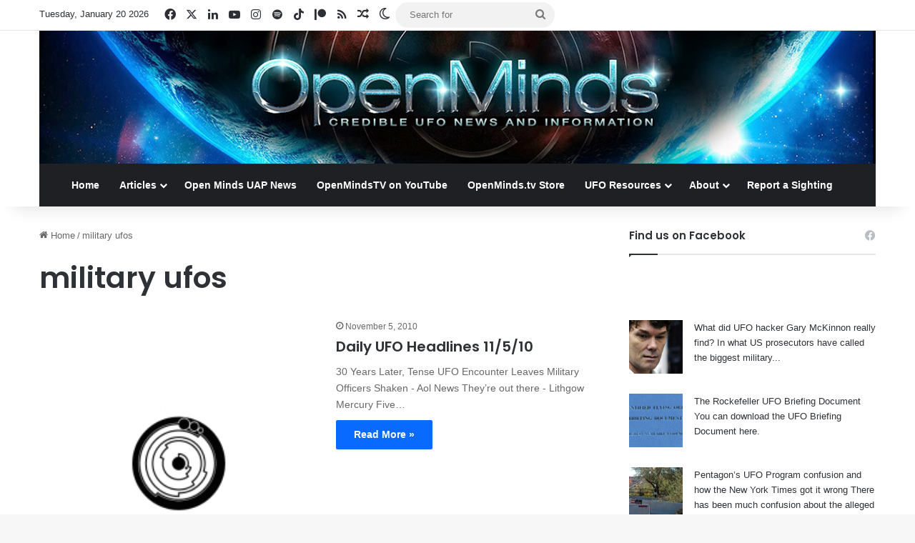

--- FILE ---
content_type: text/html; charset=UTF-8
request_url: https://openminds.tv/tag/military-ufos/
body_size: 23850
content:
<!DOCTYPE html> <html lang="en" data-skin="light"> <head> <meta charset="UTF-8"/> <link rel="profile" href="//gmpg.org/xfn/11"/> <title>Tag: military ufos - Openminds.tv</title> <meta http-equiv='x-dns-prefetch-control' content='on'> <link rel='dns-prefetch' href="//cdnjs.cloudflare.com/"/> <link rel='dns-prefetch' href="//ajax.googleapis.com/"/> <link rel='dns-prefetch' href="//fonts.googleapis.com/"/> <link rel='dns-prefetch' href="//fonts.gstatic.com/"/> <link rel='dns-prefetch' href="//s.gravatar.com/"/> <link rel='dns-prefetch' href="//www.google-analytics.com/"/> <link rel='preload' as='image' href="/wp-content/uploads/OM1200_banner.jpg"> <link rel='preload' as='font' href="/wp-content/themes/jannah/assets/fonts/tielabs-fonticon/tielabs-fonticon.woff" type='font/woff' crossorigin='anonymous'/> <link rel='preload' as='script' href="//ajax.googleapis.com/ajax/libs/webfont/1/webfont.js"> <style id='tie-critical-css' type='text/css'>:root{--brand-color:#0669ff;--dark-brand-color:#0051cc;--bright-color:#FFF;--base-color:#2c2f34}html{-ms-touch-action:manipulation;touch-action:manipulation;-webkit-text-size-adjust:100%;-ms-text-size-adjust:100%}article,aside,details,figcaption,figure,footer,header,main,menu,nav,section,summary{display:block}audio,canvas,progress,video{display:inline-block}audio:not([controls]){display:none;height:0}progress{vertical-align:baseline}[hidden],template{display:none}a{background-color:transparent}a:active,a:hover{outline-width:0}abbr[title]{border-bottom:none;text-decoration:underline;text-decoration:underline dotted}b,strong{font-weight:inherit}b,strong{font-weight:600}dfn{font-style:italic}mark{background-color:#ff0;color:#000}small{font-size:80%}sub,sup{font-size:75%;line-height:0;position:relative;vertical-align:baseline}sub{bottom:-0.25em}sup{top:-0.5em}img{border-style:none}svg:not(:root){overflow:hidden}figure{margin:1em 0}hr{box-sizing:content-box;height:0;overflow:visible}button,input,select,textarea{font:inherit}optgroup{font-weight:bold}button,input,select{overflow:visible}button,input,select,textarea{margin:0}button,select{text-transform:none}[type=button],[type=reset],[type=submit],button{cursor:pointer}[disabled]{cursor:default}[type=reset],[type=submit],button,html [type=button]{-webkit-appearance:button}button::-moz-focus-inner,input::-moz-focus-inner{border:0;padding:0}button:-moz-focusring,input:-moz-focusring{outline:1px dotted ButtonText}fieldset{border:1px solid #c0c0c0;margin:0 2px;padding:0.35em 0.625em 0.75em}legend{box-sizing:border-box;color:inherit;display:table;max-width:100%;padding:0;white-space:normal}textarea{overflow:auto}[type=checkbox],[type=radio]{box-sizing:border-box;padding:0}[type=number]::-webkit-inner-spin-button,[type=number]::-webkit-outer-spin-button{height:auto}[type=search]{-webkit-appearance:textfield}[type=search]::-webkit-search-cancel-button,[type=search]::-webkit-search-decoration{-webkit-appearance:none}*{padding:0;margin:0;list-style:none;border:0;outline:none;box-sizing:border-box}:after,:before{box-sizing:border-box}body{background:#F7F7F7;color:var(--base-color);font-family:-apple-system,BlinkMacSystemFont,"Segoe UI",Roboto,Oxygen,Oxygen-Sans,Ubuntu,Cantarell,"Helvetica Neue","Open Sans",Arial,sans-serif;font-size:13px;line-height:21px}.the-subtitle,h1,h2,h3,h4,h5,h6{line-height:1.4;font-weight:600}h1{font-size:41px;font-weight:700}h2{font-size:27px}h3{font-size:23px}.the-subtitle,h4{font-size:17px}h5{font-size:13px}h6{font-size:12px}a{color:var(--base-color);text-decoration:none;transition:0.15s}.brand-title,a:hover{color:var(--brand-color)}embed,img,object{max-width:100%;height:auto}iframe{max-width:100%}p{line-height:1.7}.comment-form-comment label,.says,.screen-reader-text{clip:rect(1px,1px,1px,1px);position:absolute!important;height:1px;width:1px;overflow:hidden}.stream-title{margin-bottom:3px;font-size:11px;color:#a5a5a5;display:block}.stream-item{text-align:center;position:relative;z-index:2;margin:20px 0;padding:0}.stream-item iframe{margin:0 auto}.stream-item img{max-width:100%;width:auto;height:auto;margin:0 auto;display:inline-block;vertical-align:middle}.stream-item.stream-item-above-header{margin:0}.stream-item.stream-item-between .post-item-inner{width:100%;display:block}.post-layout-8.is-header-layout-1.has-header-ad .entry-header-outer,body.post-layout-8.has-header-below-ad .entry-header-outer{padding-top:0}.has-header-below-ad.post-layout-6 .featured-area,.is-header-layout-1.has-header-ad.post-layout-6 .featured-area,.stream-item-top-wrapper~.stream-item-below-header{margin-top:0}.has-header-below-ad .fullwidth-entry-title.container-wrapper,.has-header-below-ad .is-first-section,.is-header-layout-1.has-header-ad .fullwidth-entry-title,.is-header-layout-1.has-header-ad .is-first-section{padding-top:0;margin-top:0}@media (max-width:991px){body:not(.is-header-layout-1).has-header-below-ad.has-header-ad .top-nav-below .has-breaking-news{margin-bottom:20px}.has-header-ad .fullwidth-entry-title.container-wrapper,.has-header-ad.has-header-below-ad .stream-item-below-header,.page.has-header-ad:not(.has-header-below-ad) #content,.single.has-header-ad:not(.has-header-below-ad) #content{margin-top:0}.has-header-ad .is-first-section{padding-top:0}.has-header-ad:not(.has-header-below-ad) .buddypress-header-outer{margin-bottom:15px}}.has-full-width-logo .stream-item-top-wrapper,.header-layout-2 .stream-item-top-wrapper{width:100%;max-width:100%;float:none;clear:both}@media (min-width:992px){.header-layout-2.has-normal-width-logo .stream-item-top-wrapper{margin-top:0}}.header-layout-3.no-stream-item .logo-container{width:100%;float:none}@media (min-width:992px){.header-layout-3.has-normal-width-logo .stream-item-top img{float:right}}@media (max-width:991px){.header-layout-3.has-normal-width-logo .stream-item-top{clear:both}}#background-stream-cover{top:0;left:0;z-index:0;overflow:hidden;width:100%;height:100%;position:fixed}@media (max-width:768px){.hide_back_top_button #go-to-top,.hide_banner_above .stream-item-above-post,.hide_banner_above_content .stream-item-above-post-content,.hide_banner_below .stream-item-below-post,.hide_banner_below_content .stream-item-below-post-content,.hide_banner_below_header .stream-item-below-header,.hide_banner_bottom .stream-item-above-footer,.hide_banner_comments .stream-item-below-post-comments,.hide_banner_header .stream-item-above-header,.hide_banner_top .stream-item-top-wrapper,.hide_breadcrumbs #breadcrumb,.hide_breaking_news #top-nav,.hide_copyright #site-info,.hide_footer #footer-widgets-container,.hide_footer_instagram #footer-instagram,.hide_footer_tiktok #footer-tiktok,.hide_inline_related_posts #inline-related-post,.hide_post_authorbio .post-components .about-author,.hide_post_nav .prev-next-post-nav,.hide_post_newsletter #post-newsletter,.hide_read_more_buttons .more-link,.hide_read_next #read-next-block,.hide_related #related-posts,.hide_share_post_bottom .share-buttons-bottom,.hide_share_post_top .share-buttons-top,.hide_sidebars .sidebar{display:none!important}}.tie-icon:before,[class*=" tie-icon-"],[class^=tie-icon-]{font-family:"tiefonticon"!important;speak:never;font-style:normal;font-weight:normal;font-variant:normal;text-transform:none;line-height:1;-webkit-font-smoothing:antialiased;-moz-osx-font-smoothing:grayscale;display:inline-block}body.tie-no-js .bbp-template-notice,body.tie-no-js .comp-sub-menu,body.tie-no-js .indicator-hint,body.tie-no-js .menu-counter-bubble-outer,body.tie-no-js .menu-sub-content,body.tie-no-js .notifications-total-outer,body.tie-no-js .tooltip,body.tie-no-js .woocommerce-error,body.tie-no-js .woocommerce-info,body.tie-no-js .woocommerce-message,body.tie-no-js a.remove{display:none!important}body.tie-no-js .fa,body.tie-no-js .fab,body.tie-no-js .far,body.tie-no-js .fas,body.tie-no-js .tie-icon:before,body.tie-no-js .weather-icon,body.tie-no-js [class*=" tie-icon-"],body.tie-no-js [class^=tie-icon-]{visibility:hidden!important}body.tie-no-js [class*=" tie-icon-"]:before,body.tie-no-js [class^=tie-icon-]:before{content:"\f105"}#autocomplete-suggestions,.tie-popup{display:none}.container{margin-right:auto;margin-left:auto;padding-left:15px;padding-right:15px}.container:after{content:"";display:table;clear:both}@media (min-width:768px){.container{width:100%}}@media (min-width:1200px){.container{max-width:1200px}}.tie-row{margin-left:-15px;margin-right:-15px}.tie-row:after{content:"";display:table;clear:both}.tie-col-md-1,.tie-col-md-10,.tie-col-md-11,.tie-col-md-12,.tie-col-md-2,.tie-col-md-3,.tie-col-md-4,.tie-col-md-5,.tie-col-md-6,.tie-col-md-7,.tie-col-md-8,.tie-col-md-9,.tie-col-sm-1,.tie-col-sm-10,.tie-col-sm-11,.tie-col-sm-12,.tie-col-sm-2,.tie-col-sm-3,.tie-col-sm-4,.tie-col-sm-5,.tie-col-sm-6,.tie-col-sm-7,.tie-col-sm-8,.tie-col-sm-9,.tie-col-xs-1,.tie-col-xs-10,.tie-col-xs-11,.tie-col-xs-12,.tie-col-xs-2,.tie-col-xs-3,.tie-col-xs-4,.tie-col-xs-5,.tie-col-xs-6,.tie-col-xs-7,.tie-col-xs-8,.tie-col-xs-9{position:relative;min-height:1px;padding-left:15px;padding-right:15px}.tie-col-xs-1,.tie-col-xs-10,.tie-col-xs-11,.tie-col-xs-12,.tie-col-xs-2,.tie-col-xs-3,.tie-col-xs-4,.tie-col-xs-5,.tie-col-xs-6,.tie-col-xs-7,.tie-col-xs-8,.tie-col-xs-9{float:left}.tie-col-xs-1{width:8.3333333333%}.tie-col-xs-2{width:16.6666666667%}.tie-col-xs-3{width:25%}.tie-col-xs-4{width:33.3333333333%}.tie-col-xs-5{width:41.6666666667%}.tie-col-xs-6{width:50%}.tie-col-xs-7{width:58.3333333333%}.tie-col-xs-8{width:66.6666666667%}.tie-col-xs-9{width:75%}.tie-col-xs-10{width:83.3333333333%}.tie-col-xs-11{width:91.6666666667%}.tie-col-xs-12{width:100%}@media (min-width:768px){.tie-col-sm-1,.tie-col-sm-10,.tie-col-sm-11,.tie-col-sm-12,.tie-col-sm-2,.tie-col-sm-3,.tie-col-sm-4,.tie-col-sm-5,.tie-col-sm-6,.tie-col-sm-7,.tie-col-sm-8,.tie-col-sm-9{float:left}.tie-col-sm-1{width:8.3333333333%}.tie-col-sm-2{width:16.6666666667%}.tie-col-sm-3{width:25%}.tie-col-sm-4{width:33.3333333333%}.tie-col-sm-5{width:41.6666666667%}.tie-col-sm-6{width:50%}.tie-col-sm-7{width:58.3333333333%}.tie-col-sm-8{width:66.6666666667%}.tie-col-sm-9{width:75%}.tie-col-sm-10{width:83.3333333333%}.tie-col-sm-11{width:91.6666666667%}.tie-col-sm-12{width:100%}}@media (min-width:992px){.tie-col-md-1,.tie-col-md-10,.tie-col-md-11,.tie-col-md-12,.tie-col-md-2,.tie-col-md-3,.tie-col-md-4,.tie-col-md-5,.tie-col-md-6,.tie-col-md-7,.tie-col-md-8,.tie-col-md-9{float:left}.tie-col-md-1{width:8.3333333333%}.tie-col-md-2{width:16.6666666667%}.tie-col-md-3{width:25%}.tie-col-md-4{width:33.3333333333%}.tie-col-md-5{width:41.6666666667%}.tie-col-md-6{width:50%}.tie-col-md-7{width:58.3333333333%}.tie-col-md-8{width:66.6666666667%}.tie-col-md-9{width:75%}.tie-col-md-10{width:83.3333333333%}.tie-col-md-11{width:91.6666666667%}.tie-col-md-12{width:100%}}.tie-alignleft{float:left}.tie-alignright{float:right}.tie-aligncenter{clear:both;margin-left:auto;margin-right:auto}.fullwidth{width:100%!important}.alignleft{float:left;margin:0.375em 1.75em 1em 0}.alignright{float:right;margin:0.375em 0 1em 1.75em}.aligncenter{clear:both;display:block;margin:0 auto 1.75em;text-align:center;margin-left:auto;margin-right:auto;margin-top:6px;margin-bottom:6px}@media (max-width:767px){.entry .alignleft,.entry .alignleft img,.entry .alignright,.entry .alignright img{float:none;clear:both;display:block;margin:0 auto 1.75em}}.clearfix:after,.clearfix:before{content:" ";display:block;height:0;overflow:hidden}.clearfix:after{clear:both}#tie-wrapper,.tie-container{height:100%;min-height:650px}.tie-container{position:relative;overflow:hidden}#tie-wrapper{background:#fff;position:relative;z-index:108;height:100%;margin:0 auto}.container-wrapper{background:#ffffff;border:1px solid rgba(0,0,0,0.1);border-radius:2px;padding:30px}#content{margin-top:30px}@media (max-width:991px){#content{margin-top:15px}}.site-content{-ms-word-wrap:break-word;word-wrap:break-word}.boxed-layout #tie-wrapper,.boxed-layout .fixed-nav{max-width:1230px}.boxed-layout.wrapper-has-shadow #tie-wrapper{box-shadow:0 1px 7px rgba(171,171,171,0.5)}@media (min-width:992px){.boxed-layout #main-nav.fixed-nav,.boxed-layout #tie-wrapper{width:95%}}@media (min-width:992px){.framed-layout #tie-wrapper{margin-top:25px;margin-bottom:25px}}@media (min-width:992px){.border-layout #tie-container{margin:25px}.border-layout:after,.border-layout:before{background:inherit;content:"";display:block;height:25px;left:0;bottom:0;position:fixed;width:100%;z-index:110}.border-layout:before{top:0;bottom:auto}.border-layout.admin-bar:before{top:32px}.border-layout #main-nav.fixed-nav{left:25px;right:25px;width:calc(100% - 50px)}}#header-notification-bar{background:var(--brand-color);color:#fff;position:relative;z-index:1}#header-notification-bar p a{color:#fff;text-decoration:underline}#header-notification-bar .container{display:flex;justify-content:space-between;font-size:16px;flex-wrap:wrap;align-items:center;gap:40px;min-height:65px}#header-notification-bar .container .button{font-size:14px}#header-notification-bar .container:after{display:none}@media (max-width:991px){#header-notification-bar .container{justify-content:center;padding-top:15px;padding-bottom:15px;gap:15px;flex-direction:column}}.theme-header{background:#fff;position:relative;z-index:999}.theme-header:after{content:"";display:table;clear:both}.theme-header.has-shadow{box-shadow:rgba(0,0,0,0.1) 0px 25px 20px -20px}.theme-header.top-nav-below .top-nav{z-index:8}.is-stretch-header .container{max-width:100%}#menu-components-wrap{display:flex;justify-content:space-between;width:100%;flex-wrap:wrap}.header-layout-2 #menu-components-wrap{justify-content:center}.header-layout-4 #menu-components-wrap{justify-content:flex-start}.header-layout-4 #menu-components-wrap .main-menu-wrap{flex-grow:2}.header-layout-4 #menu-components-wrap .flex-placeholder{flex-grow:1}.logo-row{position:relative}#logo{margin-top:40px;margin-bottom:40px;display:block;float:left}#logo img{vertical-align:middle}#logo img[src*=".svg"]{width:100%!important}@-moz-document url-prefix(){#logo img[src*=".svg"]{height:100px}}#logo a{display:inline-block}#logo .h1-off{position:absolute;top:-9000px;left:-9000px}#logo.text-logo a{color:var(--brand-color)}#logo.text-logo a:hover{color:var(--dark-brand-color);opacity:0.8}#tie-logo-inverted,#tie-sticky-logo-inverted{display:none}.tie-skin-inverted #tie-logo-inverted,.tie-skin-inverted #tie-sticky-logo-inverted{display:block}.tie-skin-inverted #tie-logo-default,.tie-skin-inverted #tie-sticky-logo-default{display:none}.logo-text{font-size:50px;line-height:50px;font-weight:bold}@media (max-width:670px){.logo-text{font-size:30px}}.has-full-width-logo.is-stretch-header .logo-container{padding:0}.has-full-width-logo #logo{margin:0}.has-full-width-logo #logo a,.has-full-width-logo #logo img{width:100%;height:auto;display:block}.has-full-width-logo #logo,.header-layout-2 #logo{float:none;text-align:center}.has-full-width-logo #logo img,.header-layout-2 #logo img{margin-right:auto;margin-left:auto}.has-full-width-logo .logo-container,.header-layout-2 .logo-container{width:100%;float:none}@media (max-width:991px){#theme-header.has-normal-width-logo #logo{margin:14px 0!important;text-align:left;line-height:1}#theme-header.has-normal-width-logo #logo img{width:auto;height:auto;max-width:190px}}@media (max-width:479px){#theme-header.has-normal-width-logo #logo img{max-width:160px;max-height:60px!important}}@media (max-width:991px){#theme-header.mobile-header-default.header-layout-1 .header-layout-1-logo,#theme-header.mobile-header-default:not(.header-layout-1) #logo{flex-grow:10}#theme-header.mobile-header-centered.header-layout-1 .header-layout-1-logo{width:auto!important}#theme-header.mobile-header-centered #logo{float:none;text-align:center}}.components{display:flex;align-items:center;justify-content:end}.components>li{position:relative}.components>li.social-icons-item{margin:0}.components>li>a{display:block;position:relative;width:30px;text-align:center;font-size:16px;white-space:nowrap}.components>li:hover>a,.components>li>a:hover{z-index:2}.components .avatar{border-radius:100%;position:relative;top:3px;max-width:20px}.components a.follow-btn{width:auto;padding-left:15px;padding-right:15px;overflow:hidden;font-size:12px}.components .search-bar form{width:auto;background:rgba(255,255,255,0.1);line-height:36px;border-radius:50px;position:relative}.main-nav-light .main-nav .components .search-bar form,.top-nav-light .top-nav .components .search-bar form{background:rgba(0,0,0,0.05)}.components #search-input{border:0;width:100%;background:transparent;padding:0 35px 0 20px;border-radius:0;font-size:inherit}.components #search-submit{position:absolute;right:0;top:0;width:40px;line-height:inherit;color:#777777;background:transparent;font-size:15px;padding:0;transition:color 0.15s;border:none}.components #search-submit:hover{color:var(--brand-color)}#search-submit .tie-icon-spinner{color:#fff;cursor:default;animation:tie-spin 3s infinite linear}.popup-login-icon.has-title a{width:auto;padding:0 8px}.popup-login-icon.has-title span{line-height:unset;float:left}.popup-login-icon.has-title .login-title{position:relative;font-size:13px;padding-left:4px}.weather-menu-item{display:flex;align-items:center;padding-right:5px;overflow:hidden}.weather-menu-item .weather-wrap{padding:0;overflow:inherit;line-height:23px}.weather-menu-item .weather-forecast-day{display:block;float:left;width:auto;padding:0 5px;line-height:initial}.weather-menu-item .weather-forecast-day .weather-icon{font-size:26px;margin-bottom:0}.weather-menu-item .city-data{float:left;display:block;font-size:12px}.weather-menu-item .weather-current-temp{font-size:16px;font-weight:400}.weather-menu-item .weather-current-temp sup{font-size:9px;top:-2px}.weather-menu-item .theme-notice{padding:0 10px}.components .tie-weather-widget{color:var(--base-color)}.main-nav-dark .main-nav .tie-weather-widget{color:#ffffff}.top-nav-dark .top-nav .tie-weather-widget{color:#cccccc}.components .icon-basecloud-bg:after{color:#ffffff}.main-nav-dark .main-nav .icon-basecloud-bg:after{color:#1f2024}.top-nav-dark .top-nav .icon-basecloud-bg:after{color:#1f2024}.custom-menu-button{padding-right:5px}.custom-menu-button .button{font-size:13px;display:inline-block;line-height:21px;width:auto}.header-layout-1 #menu-components-wrap{display:flex;justify-content:flex-end}.header-layout-1 .main-menu-wrapper{display:table;width:100%}.header-layout-1 #logo{line-height:1;float:left;margin-top:20px;margin-bottom:20px}.header-layout-1 .header-layout-1-logo{display:table-cell;vertical-align:middle;float:none}.is-header-bg-extended #theme-header,.is-header-bg-extended #theme-header.header-layout-1 #main-nav:not(.fixed-nav){background:transparent!important;display:inline-block!important;width:100%!important;box-shadow:none!important;transition:background 0.3s}.is-header-bg-extended #theme-header.header-layout-1 #main-nav:not(.fixed-nav):before,.is-header-bg-extended #theme-header:before{content:"";position:absolute;width:100%;left:0;right:0;top:0;height:150px;background-image:linear-gradient(to top,transparent,rgba(0,0,0,0.5))}@media (max-width:991px){.is-header-bg-extended #tie-wrapper #theme-header .logo-container:not(.fixed-nav){background:transparent;box-shadow:none;transition:background 0.3s}}.is-header-bg-extended .has-background .is-first-section{margin-top:-350px!important}.is-header-bg-extended .has-background .is-first-section>*{padding-top:350px!important}.rainbow-line{height:3px;width:100%;position:relative;z-index:2;background-image:-webkit-linear-gradient(left,#f76570 0%,#f76570 8%,#f3a46b 8%,#f3a46b 16%,#f3a46b 16%,#ffd205 16%,#ffd205 24%,#ffd205 24%,#1bbc9b 24%,#1bbc9b 25%,#1bbc9b 32%,#14b9d5 32%,#14b9d5 40%,#c377e4 40%,#c377e4 48%,#f76570 48%,#f76570 56%,#f3a46b 56%,#f3a46b 64%,#ffd205 64%,#ffd205 72%,#1bbc9b 72%,#1bbc9b 80%,#14b9d5 80%,#14b9d5 80%,#14b9d5 89%,#c377e4 89%,#c377e4 100%);background-image:linear-gradient(to right,#f76570 0%,#f76570 8%,#f3a46b 8%,#f3a46b 16%,#f3a46b 16%,#ffd205 16%,#ffd205 24%,#ffd205 24%,#1bbc9b 24%,#1bbc9b 25%,#1bbc9b 32%,#14b9d5 32%,#14b9d5 40%,#c377e4 40%,#c377e4 48%,#f76570 48%,#f76570 56%,#f3a46b 56%,#f3a46b 64%,#ffd205 64%,#ffd205 72%,#1bbc9b 72%,#1bbc9b 80%,#14b9d5 80%,#14b9d5 80%,#14b9d5 89%,#c377e4 89%,#c377e4 100%)}@media (max-width:991px){.header-layout-1 .main-menu-wrapper,.logo-container{border-width:0;display:flex;flex-flow:row nowrap;align-items:center;justify-content:space-between}}.mobile-header-components{display:none;z-index:10;height:30px;line-height:30px;flex-wrap:nowrap;flex:1 1 0%}.mobile-header-components .components{float:none;display:flex!important;justify-content:flex-start}.mobile-header-components .components li.custom-menu-link{display:inline-block;float:none}.mobile-header-components .components li.custom-menu-link>a{width:20px;padding-bottom:15px}.mobile-header-components .components li.custom-menu-link>a .menu-counter-bubble{right:calc(50% - 10px);bottom:-10px}.header-layout-1.main-nav-dark .mobile-header-components .components li.custom-menu-link>a{color:#fff}.mobile-header-components .components .comp-sub-menu{padding:10px}.dark-skin .mobile-header-components .components .comp-sub-menu{background:#1f2024}.mobile-header-components [class*=" tie-icon-"],.mobile-header-components [class^=tie-icon-]{font-size:18px;width:20px;height:20px;vertical-align:middle}.mobile-header-components .tie-mobile-menu-icon{font-size:20px}.mobile-header-components .tie-icon-grid-4,.mobile-header-components .tie-icon-grid-9{transform:scale(1.75)}.mobile-header-components .nav-icon{display:inline-block;width:20px;height:2px;background-color:var(--base-color);position:relative;top:-4px;transition:background 0.4s ease}.mobile-header-components .nav-icon:after,.mobile-header-components .nav-icon:before{position:absolute;right:0;background-color:var(--base-color);content:"";display:block;width:100%;height:100%;transition:transform 0.4s,background 0.4s,right 0.2s ease;transform:translateZ(0);backface-visibility:hidden}.mobile-header-components .nav-icon:before{transform:translateY(-7px)}.mobile-header-components .nav-icon:after{transform:translateY(7px)}.mobile-header-components .nav-icon.is-layout-2:after,.mobile-header-components .nav-icon.is-layout-2:before{width:70%;right:15%}.mobile-header-components .nav-icon.is-layout-3:after{width:60%}.mobile-header-components .nav-icon.is-layout-4:after{width:60%;right:auto;left:0}.dark-skin .mobile-header-components .nav-icon,.dark-skin .mobile-header-components .nav-icon:after,.dark-skin .mobile-header-components .nav-icon:before,.main-nav-dark.header-layout-1 .mobile-header-components .nav-icon,.main-nav-dark.header-layout-1 .mobile-header-components .nav-icon:after,.main-nav-dark.header-layout-1 .mobile-header-components .nav-icon:before{background-color:#ffffff}.dark-skin .mobile-header-components .nav-icon .menu-text,.main-nav-dark.header-layout-1 .mobile-header-components .nav-icon .menu-text{color:#ffffff}.mobile-header-components .menu-text-wrapper{white-space:nowrap;width:auto!important}.mobile-header-components .menu-text{color:var(--base-color);line-height:30px;font-size:12px;padding:0 0 0 5px;display:inline-block;transition:color 0.4s}.dark-skin .mobile-header-components .menu-text,.main-nav-dark.header-layout-1 .mobile-header-components .menu-text{color:#ffffff}#mobile-header-components-area_1 .components li.custom-menu-link>a{margin-right:15px}#mobile-header-components-area_1 .comp-sub-menu{left:0;right:auto}#mobile-header-components-area_2 .components{flex-direction:row-reverse}#mobile-header-components-area_2 .components li.custom-menu-link>a{margin-left:15px}#mobile-menu-icon:hover .nav-icon,#mobile-menu-icon:hover .nav-icon:after,#mobile-menu-icon:hover .nav-icon:before{background-color:var(--brand-color)}@media (max-width:991px){.logo-container:after,.logo-container:before{height:1px}.mobile-components-row .logo-wrapper{height:auto!important}.mobile-components-row .logo-container,.mobile-components-row.header-layout-1 .main-menu-wrapper{flex-wrap:wrap}.mobile-components-row.header-layout-1 .header-layout-1-logo,.mobile-components-row:not(.header-layout-1) #logo{flex:1 0 100%;order:-1}.mobile-components-row .mobile-header-components{padding:5px 0;height:45px}.mobile-components-row .mobile-header-components .components li.custom-menu-link>a{padding-bottom:0}#tie-body #mobile-container,.mobile-header-components{display:block}#slide-sidebar-widgets{display:none}}.top-nav{background-color:#ffffff;position:relative;z-index:10;line-height:40px;border:1px solid rgba(0,0,0,0.1);border-width:1px 0;color:var(--base-color);clear:both}.main-nav-below.top-nav-above .top-nav{border-top-width:0}.top-nav a:not(.button):not(:hover){color:var(--base-color)}.top-nav .components>li:hover>a{color:var(--brand-color)}.top-nav .search-bar{margin-top:3px;margin-bottom:3px;line-height:34px}.topbar-wrapper{display:flex;min-height:40px}.top-nav.has-components .topbar-wrapper,.top-nav.has-menu .topbar-wrapper{display:block}.top-nav .tie-alignleft,.top-nav .tie-alignright{flex-grow:1;position:relative}.top-nav.has-breaking-news .tie-alignleft{flex:1 0 100px}.top-nav.has-breaking-news .tie-alignright{flex-grow:0;z-index:1}.top-nav-boxed .top-nav.has-components .components>li:first-child:not(.search-bar),.top-nav.has-date-components .tie-alignleft .components>li:first-child:not(.search-bar),.top-nav.has-date-components-menu .components>li:first-child:not(.search-bar){border-width:0}@media (min-width:992px){.header-layout-1.top-nav-below:not(.has-shadow) .top-nav{border-width:0 0 1px}}.topbar-today-date{float:left;padding-right:15px;flex-shrink:0}.top-menu .menu a{padding:0 10px}.top-menu .menu li:hover>a{color:var(--brand-color)}.top-menu .menu ul{display:none;position:absolute;background:#ffffff}.top-menu .menu li:hover>ul{display:block}.top-menu .menu li{position:relative}.top-menu .menu ul.sub-menu a{width:200px;line-height:20px;padding:10px 15px}.tie-alignright .top-menu{float:right;border-width:0 1px}.top-menu .menu .tie-current-menu>a{color:var(--brand-color)}@media (min-width:992px){.top-nav-boxed .topbar-wrapper{padding-right:15px;padding-left:15px}.top-nav-boxed .top-nav{background:transparent!important;border-width:0}.top-nav-boxed .topbar-wrapper{background:#ffffff;border:1px solid rgba(0,0,0,0.1);border-width:1px 0;width:100%}.top-nav-boxed.has-shadow.top-nav-below .topbar-wrapper,.top-nav-boxed.has-shadow.top-nav-below-main-nav .topbar-wrapper{border-bottom-width:0!important}}.top-nav .tie-alignleft .components,.top-nav .tie-alignleft .components>li{float:left;justify-content:start}.top-nav .tie-alignleft .comp-sub-menu{right:auto;left:-1px}.top-nav-dark .top-nav{background-color:#2c2e32;color:#cccccc}.top-nav-dark .top-nav *{border-color:rgba(255,255,255,0.1)}.top-nav-dark .top-nav .breaking a{color:#cccccc}.top-nav-dark .top-nav .breaking a:hover{color:#ffffff}.top-nav-dark .top-nav .components>li.social-icons-item .social-link:not(:hover) span,.top-nav-dark .top-nav .components>li>a{color:#cccccc}.top-nav-dark .top-nav .components>li:hover>a{color:#ffffff}.top-nav-dark .top-nav .top-menu li a{color:#cccccc;border-color:rgba(255,255,255,0.04)}.top-nav-dark .top-menu ul{background:#2c2e32}.top-nav-dark .top-menu li:hover>a{background:rgba(0,0,0,0.1);color:var(--brand-color)}.top-nav-dark.top-nav-boxed .top-nav{background-color:transparent}.top-nav-dark.top-nav-boxed .topbar-wrapper{background-color:#2c2e32}.top-nav-dark.top-nav-boxed.top-nav-above.main-nav-below .topbar-wrapper{border-width:0}.main-nav-light #main-nav .weather-icon .icon-basecloud-bg,.main-nav-light #main-nav .weather-icon .icon-cloud,.main-nav-light #main-nav .weather-icon .icon-cloud-behind,.top-nav-light #top-nav .weather-icon .icon-basecloud-bg,.top-nav-light #top-nav .weather-icon .icon-cloud,.top-nav-light #top-nav .weather-icon .icon-cloud-behind{color:#d3d3d3}@media (max-width:991px){.theme-header .components,.top-menu,.top-nav:not(.has-breaking-news),.topbar-today-date{display:none}}.breaking{display:none}.main-nav-wrapper{position:relative;z-index:4}.main-nav-below.top-nav-below-main-nav .main-nav-wrapper{z-index:9}.main-nav-above.top-nav-below .main-nav-wrapper{z-index:10}.main-nav{background-color:var(--main-nav-background);color:var(--main-nav-primary-color);position:relative;border:1px solid var(--main-nav-main-border-color);border-width:1px 0}.main-menu-wrapper{position:relative}@media (min-width:992px){.header-menu .menu{display:flex}.header-menu .menu a{display:block;position:relative}.header-menu .menu>li>a{white-space:nowrap}.header-menu .menu .sub-menu a{padding:8px 10px}.header-menu .menu a:hover,.header-menu .menu li:hover>a{z-index:2}.header-menu .menu ul:not(.sub-menu-columns):not(.sub-menu-columns-item):not(.sub-list):not(.mega-cat-sub-categories):not(.slider-arrow-nav){box-shadow:0 2px 5px rgba(0,0,0,0.1)}.header-menu .menu ul li{position:relative}.header-menu .menu ul a{border-width:0 0 1px;transition:0.15s}.header-menu .menu ul ul{top:0;left:100%}#main-nav{z-index:9;line-height:60px}.main-menu .menu a{transition:0.15s}.main-menu .menu>li>a{padding:0 14px;font-size:14px;font-weight:700}.main-menu .menu>li>.menu-sub-content{border-top:2px solid var(--main-nav-primary-color)}.main-menu .menu>li.is-icon-only>a{padding:0 20px;line-height:inherit}.main-menu .menu>li.is-icon-only>a:before{display:none}.main-menu .menu>li.is-icon-only>a .tie-menu-icon{font-size:160%;transform:translateY(15%)}.main-menu .menu ul{line-height:20px;z-index:1}.main-menu .menu .mega-cat-more-links .tie-menu-icon,.main-menu .menu .mega-link-column .tie-menu-icon,.main-menu .menu .mega-recent-featured-list .tie-menu-icon,.main-menu .menu .sub-menu .tie-menu-icon{width:20px}.main-menu .menu-sub-content{background:var(--main-nav-background);display:none;padding:15px;width:230px;position:absolute;box-shadow:0 3px 4px rgba(0,0,0,0.2)}.main-menu .menu-sub-content a{width:200px}.main-menu ul li:hover>.menu-sub-content,.main-menu ul li[aria-expanded=true]>.mega-menu-block,.main-menu ul li[aria-expanded=true]>ul{display:block;z-index:1}nav.main-nav.menu-style-default .menu>li.tie-current-menu{border-bottom:5px solid var(--main-nav-primary-color);margin-bottom:-5px}nav.main-nav.menu-style-default .menu>li.tie-current-menu>a:after{content:"";width:20px;height:2px;position:absolute;margin-top:17px;left:50%;top:50%;bottom:auto;right:auto;transform:translateX(-50%) translateY(-50%);background:#2c2f34;transition:0.3s}nav.main-nav.menu-style-solid-bg .menu>li.tie-current-menu>a,nav.main-nav.menu-style-solid-bg .menu>li:hover>a{background-color:var(--main-nav-primary-color);color:var(--main-nav-contrast-primary-color)}nav.main-nav.menu-style-side-arrow .menu>li.tie-current-menu{border-bottom-color:var(--main-nav-primary-color);border-bottom-width:10px!important;border-bottom-style:solid;margin-bottom:-10px}nav.main-nav.menu-style-side-arrow .menu>li.tie-current-menu+.tie-current-menu{border-bottom:none!important}nav.main-nav.menu-style-side-arrow .menu>li.tie-current-menu+.tie-current-menu>a:after{display:none!important}nav.main-nav.menu-style-side-arrow .menu>li.tie-current-menu>a:after{position:absolute;content:"";width:0;height:0;background-color:transparent;border-top:10px solid var(--main-nav-primary-color);border-right:10px solid transparent;bottom:-10px;left:100%;filter:brightness(80%)}nav.main-nav.menu-style-side-arrow .menu>li.tie-current-menu.mega-menu:hover:after,nav.main-nav.menu-style-side-arrow .menu>li.tie-current-menu.mega-menu:hover>a:after,nav.main-nav.menu-style-side-arrow .menu>li.tie-current-menu.menu-item-has-children:hover:after,nav.main-nav.menu-style-side-arrow .menu>li.tie-current-menu.menu-item-has-children:hover>a:after{display:none}nav.main-nav.menu-style-minimal .menu>li.tie-current-menu>a,nav.main-nav.menu-style-minimal .menu>li:hover>a{color:var(--main-nav-primary-color)!important}nav.main-nav.menu-style-minimal .menu>li.tie-current-menu>a:before,nav.main-nav.menu-style-minimal .menu>li:hover>a:before{border-top-color:var(--main-nav-primary-color)!important}nav.main-nav.menu-style-border-bottom .menu>li.tie-current-menu{border-bottom:3px solid var(--main-nav-primary-color);margin-bottom:-3px}nav.main-nav.menu-style-border-top .menu>li.tie-current-menu{border-top:3px solid var(--main-nav-primary-color);margin-bottom:-3px}nav.main-nav.menu-style-line .menu>li>a:after{content:"";left:50%;top:50%;bottom:auto;right:auto;transform:translateX(-50%) translateY(-50%);height:3px;position:absolute;margin-top:14px;background:var(--main-nav-primary-color);transition:0.4s;width:0}nav.main-nav.menu-style-line .menu>li.tie-current-menu>a:after,nav.main-nav.menu-style-line .menu>li:hover>a:after{width:50%}nav.main-nav.menu-style-arrow .menu>li.tie-current-menu>a:after{border-color:#fff transparent transparent;border-top-color:var(--main-nav-primary-color);border-style:solid;border-width:7px 7px 0;display:block;height:0;left:50%;margin-left:-7px;top:0!important;width:0;content:"";position:absolute}nav.main-nav.menu-style-vertical-line .menu>li.tie-current-menu>a:after{content:"";width:2px;height:20px;position:absolute;margin-top:17px;left:50%;right:auto;transform:translateX(-50%);bottom:0;background:var(--main-nav-primary-color)}.header-layout-1 .main-menu-wrap .menu>li:only-child:not(.mega-menu){position:relative}.header-layout-1 .main-menu-wrap .menu>li:only-child>.menu-sub-content{right:0;left:auto}.header-layout-1 .main-menu-wrap .menu>li:only-child>.menu-sub-content ul{left:auto;right:100%}nav.main-nav .components>li:hover>a{color:var(--brand-color)}.main-nav .components li a:hover,.main-nav .menu ul li.current-menu-item:not(.mega-link-column)>a,.main-nav .menu ul li:hover>a:not(.megamenu-pagination){color:var(--main-nav-primary-color)}.main-nav .components li a,.main-nav .menu a{color:var(--main-nav-text-color)}.main-nav .components li a.button:hover,.main-nav .components li a.checkout-button,.main-nav .components li.custom-menu-button:hover a.button{color:var(--main-nav-contrast-primary-color)}.main-nav-light{--main-nav-background:#FFFFFF;--main-nav-secondry-background:rgba(0,0,0,0.03);--main-nav-primary-color:var(--brand-color);--main-nav-contrast-primary-color:var(--bright-color);--main-nav-text-color:var(--base-color);--main-nav-secondry-text-color:rgba(0,0,0,0.5);--main-nav-main-border-color:rgba(0,0,0,0.1);--main-nav-secondry-border-color:rgba(0,0,0,0.08)}.main-nav-light.fixed-nav{background-color:rgba(255,255,255,0.95)}.main-nav-dark{--main-nav-background:#1f2024;--main-nav-secondry-background:rgba(0,0,0,0.2);--main-nav-primary-color:var(--brand-color);--main-nav-contrast-primary-color:var(--bright-color);--main-nav-text-color:#FFFFFF;--main-nav-secondry-text-color:rgba(225,255,255,0.5);--main-nav-main-border-color:rgba(255,255,255,0.07);--main-nav-secondry-border-color:rgba(255,255,255,0.04)}.main-nav-dark .main-nav,.main-nav-dark .main-nav ul.cats-horizontal li a{border-width:0}.main-nav-dark .main-nav.fixed-nav{background-color:rgba(31,32,36,0.95)}}@media (min-width:992px){.mega-menu>a:before,header .menu-item-has-children>a:before{content:"";position:absolute;right:10px;top:50%;bottom:auto;transform:translateY(-50%);font-family:"tiefonticon"!important;font-style:normal;font-weight:normal;font-variant:normal;text-transform:none;content:"\f079";font-size:11px;line-height:1}.mega-menu .menu-item-has-children>a:before,header .menu-item-has-children .menu-item-has-children>a:before{content:"\f106";font-size:15px}.menu .mega-menu:not(.is-icon-only)>a,.menu>.menu-item-has-children:not(.is-icon-only)>a{padding-right:25px}}@media (min-width:992px){.main-nav-boxed .main-nav{border-width:0}.main-nav-boxed .main-menu-wrapper{float:left;width:100%;background-color:var(--main-nav-background);padding-right:15px}.main-nav-boxed.main-nav-light .main-menu-wrapper{border:1px solid var(--main-nav-main-border-color)}.dark-skin .main-nav-boxed.main-nav-light .main-menu-wrapper{border-width:0}.main-nav-boxed.main-nav-light .fixed-nav .main-menu-wrapper{border-color:transparent}.main-nav-above.top-nav-above #main-nav:not(.fixed-nav){top:-1px}.main-nav-below.top-nav-below #main-nav:not(.fixed-nav){bottom:-1px}.dark-skin .main-nav-below.top-nav-above #main-nav{border-width:0}.dark-skin .main-nav-below.top-nav-below-main-nav #main-nav{border-top-width:0}}.main-nav-boxed .fixed-nav .main-menu-wrapper,.main-nav-boxed .main-nav:not(.fixed-nav),.theme-header:not(.main-nav-boxed) .fixed-nav .main-menu-wrapper{background:transparent!important}@media (min-width:992px){.header-layout-1.main-nav-below.top-nav-above .main-nav{margin-top:-1px;border-top-width:0}.header-layout-1.main-nav-below.top-nav-above .breaking-title{top:0;margin-bottom:-1px}}.header-layout-1.main-nav-below.top-nav-below-main-nav .main-nav-wrapper{z-index:9}.header-layout-1.main-nav-below.top-nav-below-main-nav .main-nav{margin-bottom:-1px;bottom:0;border-top-width:0}@media (min-width:992px){.header-layout-1.main-nav-below.top-nav-below-main-nav .top-nav{margin-top:-1px}}.header-layout-1.has-shadow:not(.top-nav-below) .main-nav{border-bottom:0}#theme-header.header-layout-1>div:only-child nav{border-width:0!important}@media only screen and (min-width:992px) and (max-width:1100px){.main-nav .menu>li:not(.is-icon-only)>a{padding-left:7px;padding-right:7px}.main-nav .menu>li:not(.is-icon-only)>a:before{display:none}.main-nav .menu>li.is-icon-only>a{padding-left:15px;padding-right:15px}}.menu-tiny-label{font-size:10px;border-radius:10px;padding:2px 7px 3px;margin-left:3px;line-height:1;position:relative;top:-1px}.menu-tiny-label.menu-tiny-circle{border-radius:100%}@media (max-width:991px){#sticky-logo{display:none}}#main-nav:not(.fixed-nav) #sticky-logo,#main-nav:not(.fixed-nav) .flex-placeholder{display:none}@media (min-width:992px){#sticky-logo{overflow:hidden;float:left;vertical-align:middle}#sticky-logo a{line-height:1;display:inline-block}#sticky-logo img{position:relative;vertical-align:middle;padding:8px 10px;top:-1px;max-height:50px}.header-layout-1 #sticky-logo img,.just-before-sticky #sticky-logo img{padding:0}.header-layout-1:not(.has-custom-sticky-logo) #sticky-logo{display:none}.theme-header #sticky-logo img{opacity:0;visibility:hidden;width:0!important;transform:translateY(75%);transition:transform 0.3s cubic-bezier(0.55,0,0.1,1),opacity 0.6s cubic-bezier(0.55,0,0.1,1)}.theme-header.header-layout-1:not(.has-custom-sticky-logo) #sticky-logo img{transition:none}.theme-header:not(.header-layout-1) #main-nav:not(.fixed-nav) #sticky-logo img{margin-left:-20px}.header-layout-1 .flex-placeholder{flex-grow:1}}.theme-header .fixed-nav{position:fixed;width:100%;top:0;bottom:auto!important;z-index:100;will-change:transform;transform:translateY(-100%);transition:transform 0.3s;box-shadow:rgba(99,99,99,0.2) 0px 2px 8px 0px;border-width:0;background-color:rgba(255,255,255,0.95)}.theme-header .fixed-nav:not(.just-before-sticky){line-height:60px!important}@media (min-width:992px){.theme-header .fixed-nav:not(.just-before-sticky) .header-layout-1-logo{display:none}}.theme-header .fixed-nav:not(.just-before-sticky) #sticky-logo{display:block}.theme-header .fixed-nav:not(.just-before-sticky) #sticky-logo img{opacity:1;visibility:visible;width:auto!important;transform:translateY(0)}@media (min-width:992px){.header-layout-1:not(.just-before-sticky):not(.has-custom-sticky-logo) .fixed-nav #sticky-logo{display:block}}.admin-bar .theme-header .fixed-nav{top:32px}@media (max-width:782px){.admin-bar .theme-header .fixed-nav{top:46px}}@media (max-width:600px){.admin-bar .theme-header .fixed-nav{top:0}}@media (min-width:992px){.border-layout .theme-header .fixed-nav{top:25px}.border-layout.admin-bar .theme-header .fixed-nav{top:57px}}.theme-header .fixed-nav .container{opacity:0.95}.theme-header .fixed-nav .main-menu,.theme-header .fixed-nav .main-menu-wrapper{border-top:0}.theme-header .fixed-nav.fixed-unpinned:not(.default-behavior-mode) .main-menu .menu>li.tie-current-menu{border-bottom-width:0;margin-bottom:0}.theme-header .fixed-nav.unpinned-no-transition{transition:none}.theme-header .fixed-nav:not(.fixed-unpinned):not(.fixed-pinned) .tie-current-menu{border:none!important}.theme-header .default-behavior-mode.fixed-unpinned,.theme-header .fixed-pinned{transform:translate3d(0,0,0)}@media (max-width:991px){.theme-header .fixed-nav{transition:none}.fixed-nav#main-nav.sticky-nav-slide.sticky-down,.fixed-nav#main-nav.sticky-up,.fixed-nav.logo-container.sticky-nav-slide.sticky-down,.fixed-nav.logo-container.sticky-up{transition:transform 0.4s ease}.sticky-type-slide .fixed-nav#main-nav.sticky-nav-slide-visible,.sticky-type-slide .fixed-nav.logo-container.sticky-nav-slide-visible{transform:translateY(0)}.fixed-nav.default-behavior-mode{transform:none!important}}@media (max-width:991px){#tie-wrapper header#theme-header{box-shadow:none;background:transparent!important}.header-layout-1 .main-nav,.logo-container{border-width:0;box-shadow:0 3px 7px 0 rgba(0,0,0,0.1)}.header-layout-1.top-nav-below .main-nav:not(.fixed-nav){box-shadow:none}.is-header-layout-1.has-header-ad .top-nav-below .main-nav{border-bottom-width:1px}.header-layout-1 .main-nav,.logo-container{background-color:#ffffff}.dark-skin .logo-container,.main-nav-dark.header-layout-1 .main-nav{background-color:#1f2024}.dark-skin #theme-header .logo-container.fixed-nav{background-color:rgba(31,32,36,0.95)}.header-layout-1.main-nav-below.top-nav-below-main-nav .main-nav{margin-bottom:0}#sticky-nav-mask,.header-layout-1 #menu-components-wrap,.header-layout-2 .main-nav-wrapper,.header-layout-3 .main-nav-wrapper{display:none}.main-menu-wrapper .main-menu-wrap{width:100%}}</style> <meta name="robots" content="max-snippet:-1,max-image-preview:large,max-video-preview:-1"/> <link rel="canonical" href="https://openminds.tv/tag/military-ufos/"/> <meta property="og:type" content="website"/> <meta property="og:locale" content="en_GB"/> <meta property="og:site_name" content="Openminds.tv"/> <meta property="og:title" content="Tag: military ufos"/> <meta property="og:url" content="https://openminds.tv/tag/military-ufos/"/> <meta property="og:image" content="https://openminds.tv/wp-content/uploads/cropped-OM_Logo_tp_wi.png"/> <meta property="og:image:width" content="512"/> <meta property="og:image:height" content="512"/> <meta name="twitter:card" content="summary_large_image"/> <meta name="twitter:title" content="Tag: military ufos"/> <meta name="twitter:image" content="https://openminds.tv/wp-content/uploads/cropped-OM_Logo_tp_wi.png"/> <script type="application/ld+json">{"@context":"https://schema.org","@graph":[{"@type":"WebSite","@id":"https://openminds.tv/#/schema/WebSite","url":"https://openminds.tv/","name":"Openminds.tv","description":"Credible UFO / UAP News and Information","inLanguage":"en","potentialAction":{"@type":"SearchAction","target":{"@type":"EntryPoint","urlTemplate":"https://openminds.tv/search/{search_term_string}/"},"query-input":"required name=search_term_string"},"publisher":{"@type":"Organization","@id":"https://openminds.tv/#/schema/Organization","name":"Openminds.tv","url":"https://openminds.tv/","logo":{"@type":"ImageObject","url":"https://openminds.tv/wp-content/uploads/cropped-OM_Logo_tp_wi.png","contentUrl":"https://openminds.tv/wp-content/uploads/cropped-OM_Logo_tp_wi.png","width":512,"height":512,"contentSize":"46550"}}},{"@type":"CollectionPage","@id":"https://openminds.tv/tag/military-ufos/","url":"https://openminds.tv/tag/military-ufos/","name":"Tag: military ufos - Openminds.tv","inLanguage":"en","isPartOf":{"@id":"https://openminds.tv/#/schema/WebSite"},"breadcrumb":{"@type":"BreadcrumbList","@id":"https://openminds.tv/#/schema/BreadcrumbList","itemListElement":[{"@type":"ListItem","position":1,"item":"https://openminds.tv/","name":"Openminds.tv"},{"@type":"ListItem","position":2,"name":"Tag: military ufos"}]}}]}</script> <link rel="alternate" type="application/rss+xml" title="Openminds.tv &raquo; Feed" href="/feed/"/> <link rel="alternate" type="application/rss+xml" title="Openminds.tv &raquo; Comments Feed" href="/comments/feed/"/> <script type="text/javascript" id="wpp-js" src="https://openminds.tv/wp-content/plugins/wordpress-popular-posts/assets/js/wpp.min.js?ver=7.3.6" data-sampling="0" data-sampling-rate="100" data-api-url="https://openminds.tv/wp-json/wordpress-popular-posts" data-post-id="0" data-token="762eb50a7a" data-lang="0" data-debug="0"></script> <script type="text/javascript">
			try {
				if( 'undefined' != typeof localStorage ){
					var tieSkin = localStorage.getItem('tie-skin');
				}

				
				var html = document.getElementsByTagName('html')[0].classList,
						htmlSkin = 'light';

				if( html.contains('dark-skin') ){
					htmlSkin = 'dark';
				}

				if( tieSkin != null && tieSkin != htmlSkin ){
					html.add('tie-skin-inverted');
					var tieSkinInverted = true;
				}

				if( tieSkin == 'dark' ){
					html.add('dark-skin');
				}
				else if( tieSkin == 'light' ){
					html.remove( 'dark-skin' );
				}
				
			} catch(e) { console.log( e ) }

		</script> <link rel="alternate" type="application/rss+xml" title="Openminds.tv &raquo; military ufos Tag Feed" href="feed/"/> <style type="text/css"> :root{ --tie-preset-gradient-1: linear-gradient(135deg, rgba(6, 147, 227, 1) 0%, rgb(155, 81, 224) 100%); --tie-preset-gradient-2: linear-gradient(135deg, rgb(122, 220, 180) 0%, rgb(0, 208, 130) 100%); --tie-preset-gradient-3: linear-gradient(135deg, rgba(252, 185, 0, 1) 0%, rgba(255, 105, 0, 1) 100%); --tie-preset-gradient-4: linear-gradient(135deg, rgba(255, 105, 0, 1) 0%, rgb(207, 46, 46) 100%); --tie-preset-gradient-5: linear-gradient(135deg, rgb(238, 238, 238) 0%, rgb(169, 184, 195) 100%); --tie-preset-gradient-6: linear-gradient(135deg, rgb(74, 234, 220) 0%, rgb(151, 120, 209) 20%, rgb(207, 42, 186) 40%, rgb(238, 44, 130) 60%, rgb(251, 105, 98) 80%, rgb(254, 248, 76) 100%); --tie-preset-gradient-7: linear-gradient(135deg, rgb(255, 206, 236) 0%, rgb(152, 150, 240) 100%); --tie-preset-gradient-8: linear-gradient(135deg, rgb(254, 205, 165) 0%, rgb(254, 45, 45) 50%, rgb(107, 0, 62) 100%); --tie-preset-gradient-9: linear-gradient(135deg, rgb(255, 203, 112) 0%, rgb(199, 81, 192) 50%, rgb(65, 88, 208) 100%); --tie-preset-gradient-10: linear-gradient(135deg, rgb(255, 245, 203) 0%, rgb(182, 227, 212) 50%, rgb(51, 167, 181) 100%); --tie-preset-gradient-11: linear-gradient(135deg, rgb(202, 248, 128) 0%, rgb(113, 206, 126) 100%); --tie-preset-gradient-12: linear-gradient(135deg, rgb(2, 3, 129) 0%, rgb(40, 116, 252) 100%); --tie-preset-gradient-13: linear-gradient(135deg, #4D34FA, #ad34fa); --tie-preset-gradient-14: linear-gradient(135deg, #0057FF, #31B5FF); --tie-preset-gradient-15: linear-gradient(135deg, #FF007A, #FF81BD); --tie-preset-gradient-16: linear-gradient(135deg, #14111E, #4B4462); --tie-preset-gradient-17: linear-gradient(135deg, #F32758, #FFC581); --main-nav-background: #1f2024; --main-nav-secondry-background: rgba(0,0,0,0.2); --main-nav-primary-color: #0088ff; --main-nav-contrast-primary-color: #FFFFFF; --main-nav-text-color: #FFFFFF; --main-nav-secondry-text-color: rgba(225,255,255,0.5); --main-nav-main-border-color: rgba(255,255,255,0.07); --main-nav-secondry-border-color: rgba(255,255,255,0.04); } </style> <meta name="viewport" content="width=device-width, initial-scale=1.0"/><style id='wp-img-auto-sizes-contain-inline-css' type='text/css'> img:is([sizes=auto i],[sizes^="auto," i]){contain-intrinsic-size:3000px 1500px} /*# sourceURL=wp-img-auto-sizes-contain-inline-css */ </style> <style id='wp-emoji-styles-inline-css' type='text/css'> img.wp-smiley, img.emoji { display: inline !important; border: none !important; box-shadow: none !important; height: 1em !important; width: 1em !important; margin: 0 0.07em !important; vertical-align: -0.1em !important; background: none !important; padding: 0 !important; } /*# sourceURL=wp-emoji-styles-inline-css */ </style> <link rel='stylesheet' id='contact-form-7-css' href="/wp-content/plugins/contact-form-7/includes/css/styles.css" type='text/css' media='all'/> <link rel='stylesheet' id='wordpress-popular-posts-css-css' href="/wp-content/plugins/wordpress-popular-posts/assets/css/wpp.css" type='text/css' media='all'/> <style id='wordpress-popular-posts-css-inline-css' type='text/css'> .wf-active .logo-text,.wf-active h1,.wf-active h2,.wf-active h3,.wf-active h4,.wf-active h5,.wf-active h6,.wf-active .the-subtitle{font-family: 'Poppins';} /*# sourceURL=wordpress-popular-posts-css-inline-css */ </style> <script type="text/javascript" src="https://openminds.tv/wp-includes/js/jquery/jquery.min.js" id="jquery-core-js"></script> <link rel="https://api.w.org/" href="/wp-json/"/><link rel="alternate" title="JSON" type="application/json" href="/wp-json/wp/v2/tags/2024"/><link rel="EditURI" type="application/rsd+xml" title="RSD" href="/xmlrpc.php?rsd"/> <link rel="apple-touch-icon" sizes="180x180" href="/wp-content/uploads/fbrfg/apple-touch-icon.png"> <link rel="icon" type="image/png" sizes="32x32" href="/wp-content/uploads/fbrfg/favicon-32x32.png"> <link rel="icon" type="image/png" sizes="16x16" href="/wp-content/uploads/fbrfg/favicon-16x16.png"> <link rel="manifest" href="/wp-content/uploads/fbrfg/site.webmanifest"> <link rel="mask-icon" href="/wp-content/uploads/fbrfg/safari-pinned-tab.svg" color="#5bbad5"> <link rel="shortcut icon" href="/wp-content/uploads/fbrfg/favicon.ico"> <meta name="msapplication-TileColor" content="#da532c"> <meta name="msapplication-config" content="/wp-content/uploads/fbrfg/browserconfig.xml"> <meta name="theme-color" content="#ffffff"> <style id="wpp-loading-animation-styles">@-webkit-keyframes bgslide{from{background-position-x:0}to{background-position-x:-200%}}@keyframes bgslide{from{background-position-x:0}to{background-position-x:-200%}}.wpp-widget-block-placeholder,.wpp-shortcode-placeholder{margin:0 auto;width:60px;height:3px;background:#dd3737;background:linear-gradient(90deg,#dd3737 0%,#571313 10%,#dd3737 100%);background-size:200% auto;border-radius:3px;-webkit-animation:bgslide 1s infinite linear;animation:bgslide 1s infinite linear}</style> <meta http-equiv="X-UA-Compatible" content="IE=edge"> <script async src="https://www.googletagmanager.com/gtag/js?id=G-4Z4TJQ2TTD"></script> <script>
  window.dataLayer = window.dataLayer || [];
  function gtag(){dataLayer.push(arguments);}
  gtag('js', new Date());

  gtag('config', 'G-4Z4TJQ2TTD');
</script> <script async src="https://pagead2.googlesyndication.com/pagead/js/adsbygoogle.js?client=ca-pub-8665564639037715"
     crossorigin="anonymous"></script> <link rel="icon" href="/wp-content/uploads/cropped-OM_Logo_tp_wi-32x32.png" sizes="32x32"/> <link rel="icon" href="/wp-content/uploads/cropped-OM_Logo_tp_wi-192x192.png" sizes="192x192"/> <link rel="apple-touch-icon" href="/wp-content/uploads/cropped-OM_Logo_tp_wi-180x180.png"/> <meta name="msapplication-TileImage" content="https://openminds.tv/wp-content/uploads/cropped-OM_Logo_tp_wi-270x270.png"/> <style id='wp-block-paragraph-inline-css' type='text/css'> .is-small-text{font-size:.875em}.is-regular-text{font-size:1em}.is-large-text{font-size:2.25em}.is-larger-text{font-size:3em}.has-drop-cap:not(:focus):first-letter{float:left;font-size:8.4em;font-style:normal;font-weight:100;line-height:.68;margin:.05em .1em 0 0;text-transform:uppercase}body.rtl .has-drop-cap:not(:focus):first-letter{float:none;margin-left:.1em}p.has-drop-cap.has-background{overflow:hidden}:root :where(p.has-background){padding:1.25em 2.375em}:where(p.has-text-color:not(.has-link-color)) a{color:inherit}p.has-text-align-left[style*="writing-mode:vertical-lr"],p.has-text-align-right[style*="writing-mode:vertical-rl"]{rotate:180deg} /*# sourceURL=https://openminds.tv/wp-includes/blocks/paragraph/style.min.css */ </style> <style id='wp-block-quote-inline-css' type='text/css'> .wp-block-quote{box-sizing:border-box;overflow-wrap:break-word}.wp-block-quote.is-large:where(:not(.is-style-plain)),.wp-block-quote.is-style-large:where(:not(.is-style-plain)){margin-bottom:1em;padding:0 1em}.wp-block-quote.is-large:where(:not(.is-style-plain)) p,.wp-block-quote.is-style-large:where(:not(.is-style-plain)) p{font-size:1.5em;font-style:italic;line-height:1.6}.wp-block-quote.is-large:where(:not(.is-style-plain)) cite,.wp-block-quote.is-large:where(:not(.is-style-plain)) footer,.wp-block-quote.is-style-large:where(:not(.is-style-plain)) cite,.wp-block-quote.is-style-large:where(:not(.is-style-plain)) footer{font-size:1.125em;text-align:right}.wp-block-quote>cite{display:block} /*# sourceURL=https://openminds.tv/wp-includes/blocks/quote/style.min.css */ </style> <style id='wp-block-quote-theme-inline-css' type='text/css'> .wp-block-quote{border-left:.25em solid;margin:0 0 1.75em;padding-left:1em}.wp-block-quote cite,.wp-block-quote footer{color:currentColor;font-size:.8125em;font-style:normal;position:relative}.wp-block-quote:where(.has-text-align-right){border-left:none;border-right:.25em solid;padding-left:0;padding-right:1em}.wp-block-quote:where(.has-text-align-center){border:none;padding-left:0}.wp-block-quote.is-large,.wp-block-quote.is-style-large,.wp-block-quote:where(.is-style-plain){border:none} /*# sourceURL=https://openminds.tv/wp-includes/blocks/quote/theme.min.css */ </style> <style id='global-styles-inline-css' type='text/css'> :root{--wp--preset--aspect-ratio--square: 1;--wp--preset--aspect-ratio--4-3: 4/3;--wp--preset--aspect-ratio--3-4: 3/4;--wp--preset--aspect-ratio--3-2: 3/2;--wp--preset--aspect-ratio--2-3: 2/3;--wp--preset--aspect-ratio--16-9: 16/9;--wp--preset--aspect-ratio--9-16: 9/16;--wp--preset--color--black: #000000;--wp--preset--color--cyan-bluish-gray: #abb8c3;--wp--preset--color--white: #ffffff;--wp--preset--color--pale-pink: #f78da7;--wp--preset--color--vivid-red: #cf2e2e;--wp--preset--color--luminous-vivid-orange: #ff6900;--wp--preset--color--luminous-vivid-amber: #fcb900;--wp--preset--color--light-green-cyan: #7bdcb5;--wp--preset--color--vivid-green-cyan: #00d084;--wp--preset--color--pale-cyan-blue: #8ed1fc;--wp--preset--color--vivid-cyan-blue: #0693e3;--wp--preset--color--vivid-purple: #9b51e0;--wp--preset--color--global-color: #0088ff;--wp--preset--gradient--vivid-cyan-blue-to-vivid-purple: linear-gradient(135deg,rgb(6,147,227) 0%,rgb(155,81,224) 100%);--wp--preset--gradient--light-green-cyan-to-vivid-green-cyan: linear-gradient(135deg,rgb(122,220,180) 0%,rgb(0,208,130) 100%);--wp--preset--gradient--luminous-vivid-amber-to-luminous-vivid-orange: linear-gradient(135deg,rgb(252,185,0) 0%,rgb(255,105,0) 100%);--wp--preset--gradient--luminous-vivid-orange-to-vivid-red: linear-gradient(135deg,rgb(255,105,0) 0%,rgb(207,46,46) 100%);--wp--preset--gradient--very-light-gray-to-cyan-bluish-gray: linear-gradient(135deg,rgb(238,238,238) 0%,rgb(169,184,195) 100%);--wp--preset--gradient--cool-to-warm-spectrum: linear-gradient(135deg,rgb(74,234,220) 0%,rgb(151,120,209) 20%,rgb(207,42,186) 40%,rgb(238,44,130) 60%,rgb(251,105,98) 80%,rgb(254,248,76) 100%);--wp--preset--gradient--blush-light-purple: linear-gradient(135deg,rgb(255,206,236) 0%,rgb(152,150,240) 100%);--wp--preset--gradient--blush-bordeaux: linear-gradient(135deg,rgb(254,205,165) 0%,rgb(254,45,45) 50%,rgb(107,0,62) 100%);--wp--preset--gradient--luminous-dusk: linear-gradient(135deg,rgb(255,203,112) 0%,rgb(199,81,192) 50%,rgb(65,88,208) 100%);--wp--preset--gradient--pale-ocean: linear-gradient(135deg,rgb(255,245,203) 0%,rgb(182,227,212) 50%,rgb(51,167,181) 100%);--wp--preset--gradient--electric-grass: linear-gradient(135deg,rgb(202,248,128) 0%,rgb(113,206,126) 100%);--wp--preset--gradient--midnight: linear-gradient(135deg,rgb(2,3,129) 0%,rgb(40,116,252) 100%);--wp--preset--font-size--small: 13px;--wp--preset--font-size--medium: 20px;--wp--preset--font-size--large: 36px;--wp--preset--font-size--x-large: 42px;--wp--preset--spacing--20: 0.44rem;--wp--preset--spacing--30: 0.67rem;--wp--preset--spacing--40: 1rem;--wp--preset--spacing--50: 1.5rem;--wp--preset--spacing--60: 2.25rem;--wp--preset--spacing--70: 3.38rem;--wp--preset--spacing--80: 5.06rem;--wp--preset--shadow--natural: 6px 6px 9px rgba(0, 0, 0, 0.2);--wp--preset--shadow--deep: 12px 12px 50px rgba(0, 0, 0, 0.4);--wp--preset--shadow--sharp: 6px 6px 0px rgba(0, 0, 0, 0.2);--wp--preset--shadow--outlined: 6px 6px 0px -3px rgb(255, 255, 255), 6px 6px rgb(0, 0, 0);--wp--preset--shadow--crisp: 6px 6px 0px rgb(0, 0, 0);}:where(.is-layout-flex){gap: 0.5em;}:where(.is-layout-grid){gap: 0.5em;}body .is-layout-flex{display: flex;}.is-layout-flex{flex-wrap: wrap;align-items: center;}.is-layout-flex > :is(*, div){margin: 0;}body .is-layout-grid{display: grid;}.is-layout-grid > :is(*, div){margin: 0;}:where(.wp-block-columns.is-layout-flex){gap: 2em;}:where(.wp-block-columns.is-layout-grid){gap: 2em;}:where(.wp-block-post-template.is-layout-flex){gap: 1.25em;}:where(.wp-block-post-template.is-layout-grid){gap: 1.25em;}.has-black-color{color: var(--wp--preset--color--black) !important;}.has-cyan-bluish-gray-color{color: var(--wp--preset--color--cyan-bluish-gray) !important;}.has-white-color{color: var(--wp--preset--color--white) !important;}.has-pale-pink-color{color: var(--wp--preset--color--pale-pink) !important;}.has-vivid-red-color{color: var(--wp--preset--color--vivid-red) !important;}.has-luminous-vivid-orange-color{color: var(--wp--preset--color--luminous-vivid-orange) !important;}.has-luminous-vivid-amber-color{color: var(--wp--preset--color--luminous-vivid-amber) !important;}.has-light-green-cyan-color{color: var(--wp--preset--color--light-green-cyan) !important;}.has-vivid-green-cyan-color{color: var(--wp--preset--color--vivid-green-cyan) !important;}.has-pale-cyan-blue-color{color: var(--wp--preset--color--pale-cyan-blue) !important;}.has-vivid-cyan-blue-color{color: var(--wp--preset--color--vivid-cyan-blue) !important;}.has-vivid-purple-color{color: var(--wp--preset--color--vivid-purple) !important;}.has-black-background-color{background-color: var(--wp--preset--color--black) !important;}.has-cyan-bluish-gray-background-color{background-color: var(--wp--preset--color--cyan-bluish-gray) !important;}.has-white-background-color{background-color: var(--wp--preset--color--white) !important;}.has-pale-pink-background-color{background-color: var(--wp--preset--color--pale-pink) !important;}.has-vivid-red-background-color{background-color: var(--wp--preset--color--vivid-red) !important;}.has-luminous-vivid-orange-background-color{background-color: var(--wp--preset--color--luminous-vivid-orange) !important;}.has-luminous-vivid-amber-background-color{background-color: var(--wp--preset--color--luminous-vivid-amber) !important;}.has-light-green-cyan-background-color{background-color: var(--wp--preset--color--light-green-cyan) !important;}.has-vivid-green-cyan-background-color{background-color: var(--wp--preset--color--vivid-green-cyan) !important;}.has-pale-cyan-blue-background-color{background-color: var(--wp--preset--color--pale-cyan-blue) !important;}.has-vivid-cyan-blue-background-color{background-color: var(--wp--preset--color--vivid-cyan-blue) !important;}.has-vivid-purple-background-color{background-color: var(--wp--preset--color--vivid-purple) !important;}.has-black-border-color{border-color: var(--wp--preset--color--black) !important;}.has-cyan-bluish-gray-border-color{border-color: var(--wp--preset--color--cyan-bluish-gray) !important;}.has-white-border-color{border-color: var(--wp--preset--color--white) !important;}.has-pale-pink-border-color{border-color: var(--wp--preset--color--pale-pink) !important;}.has-vivid-red-border-color{border-color: var(--wp--preset--color--vivid-red) !important;}.has-luminous-vivid-orange-border-color{border-color: var(--wp--preset--color--luminous-vivid-orange) !important;}.has-luminous-vivid-amber-border-color{border-color: var(--wp--preset--color--luminous-vivid-amber) !important;}.has-light-green-cyan-border-color{border-color: var(--wp--preset--color--light-green-cyan) !important;}.has-vivid-green-cyan-border-color{border-color: var(--wp--preset--color--vivid-green-cyan) !important;}.has-pale-cyan-blue-border-color{border-color: var(--wp--preset--color--pale-cyan-blue) !important;}.has-vivid-cyan-blue-border-color{border-color: var(--wp--preset--color--vivid-cyan-blue) !important;}.has-vivid-purple-border-color{border-color: var(--wp--preset--color--vivid-purple) !important;}.has-vivid-cyan-blue-to-vivid-purple-gradient-background{background: var(--wp--preset--gradient--vivid-cyan-blue-to-vivid-purple) !important;}.has-light-green-cyan-to-vivid-green-cyan-gradient-background{background: var(--wp--preset--gradient--light-green-cyan-to-vivid-green-cyan) !important;}.has-luminous-vivid-amber-to-luminous-vivid-orange-gradient-background{background: var(--wp--preset--gradient--luminous-vivid-amber-to-luminous-vivid-orange) !important;}.has-luminous-vivid-orange-to-vivid-red-gradient-background{background: var(--wp--preset--gradient--luminous-vivid-orange-to-vivid-red) !important;}.has-very-light-gray-to-cyan-bluish-gray-gradient-background{background: var(--wp--preset--gradient--very-light-gray-to-cyan-bluish-gray) !important;}.has-cool-to-warm-spectrum-gradient-background{background: var(--wp--preset--gradient--cool-to-warm-spectrum) !important;}.has-blush-light-purple-gradient-background{background: var(--wp--preset--gradient--blush-light-purple) !important;}.has-blush-bordeaux-gradient-background{background: var(--wp--preset--gradient--blush-bordeaux) !important;}.has-luminous-dusk-gradient-background{background: var(--wp--preset--gradient--luminous-dusk) !important;}.has-pale-ocean-gradient-background{background: var(--wp--preset--gradient--pale-ocean) !important;}.has-electric-grass-gradient-background{background: var(--wp--preset--gradient--electric-grass) !important;}.has-midnight-gradient-background{background: var(--wp--preset--gradient--midnight) !important;}.has-small-font-size{font-size: var(--wp--preset--font-size--small) !important;}.has-medium-font-size{font-size: var(--wp--preset--font-size--medium) !important;}.has-large-font-size{font-size: var(--wp--preset--font-size--large) !important;}.has-x-large-font-size{font-size: var(--wp--preset--font-size--x-large) !important;} /*# sourceURL=global-styles-inline-css */ </style> </head> <body id="tie-body" class="archive tag tag-military-ufos tag-2024 wp-theme-jannah tie-no-js wrapper-has-shadow block-head-1 magazine2 is-thumb-overlay-disabled is-desktop is-header-layout-2 sidebar-right has-sidebar hide_sidebars"> <div class="background-overlay"> <div id="tie-container" class="site tie-container"> <div id="tie-wrapper"> <header id="theme-header" class="theme-header header-layout-2 main-nav-dark main-nav-default-dark main-nav-below main-nav-boxed no-stream-item top-nav-active top-nav-light top-nav-default-light top-nav-above has-shadow has-full-width-logo mobile-components-row mobile-header-default"> <nav id="top-nav" data-skin="search-in-top-nav" class="has-date-components top-nav header-nav live-search-parent" aria-label="Secondary Navigation"> <div class="container"> <div class="topbar-wrapper"> <div class="topbar-today-date"> Tuesday, January 20 2026 </div> <div class="tie-alignleft"> <ul class="components"> <li class="social-icons-item"><a class="social-link facebook-social-icon" rel="external noopener nofollow" target="_blank" href="//www.facebook.com/openmindsproduction"><span class="tie-social-icon tie-icon-facebook"></span><span class="screen-reader-text">Facebook</span></a></li><li class="social-icons-item"><a class="social-link twitter-social-icon" rel="external noopener nofollow" target="_blank" href="//twitter.com/openmindstv"><span class="tie-social-icon tie-icon-twitter"></span><span class="screen-reader-text">X</span></a></li><li class="social-icons-item"><a class="social-link linkedin-social-icon" rel="external noopener nofollow" target="_blank" href="//www.linkedin.com/company/open-minds-uap-news/"><span class="tie-social-icon tie-icon-linkedin"></span><span class="screen-reader-text">LinkedIn</span></a></li><li class="social-icons-item"><a class="social-link youtube-social-icon" rel="external noopener nofollow" target="_blank" href="http://www.youtube.com/user/openmindstv"><span class="tie-social-icon tie-icon-youtube"></span><span class="screen-reader-text">YouTube</span></a></li><li class="social-icons-item"><a class="social-link instagram-social-icon" rel="external noopener nofollow" target="_blank" href="//www.instagram.com/openminds_tv/"><span class="tie-social-icon tie-icon-instagram"></span><span class="screen-reader-text">Instagram</span></a></li><li class="social-icons-item"><a class="social-link spotify-social-icon" rel="external noopener nofollow" target="_blank" href="//open.spotify.com/show/0nlfURAFBklmnR3Zc5JSKw?si=10c94b826eef49d1"><span class="tie-social-icon tie-icon-spotify"></span><span class="screen-reader-text">Spotify</span></a></li><li class="social-icons-item"><a class="social-link tiktok-social-icon" rel="external noopener nofollow" target="_blank" href="//www.tiktok.com/@openmindstv?is_from_webapp=1&#038;sender_device=pc"><span class="tie-social-icon tie-icon-tiktok"></span><span class="screen-reader-text">TikTok</span></a></li><li class="social-icons-item"><a class="social-link patreon-social-icon" rel="external noopener nofollow" target="_blank" href="//patreon.com/alejandrotrojas?utm_medium=unknown&#038;utm_source=join_link&#038;utm_campaign=creatorshare_creator&#038;utm_content=copyLink"><span class="tie-social-icon tie-icon-patreon"></span><span class="screen-reader-text">Patreon</span></a></li><li class="social-icons-item"><a class="social-link rss-social-icon" rel="external noopener nofollow" target="_blank" href="/feed/"><span class="tie-social-icon tie-icon-feed"></span><span class="screen-reader-text">RSS</span></a></li> <li class="random-post-icon menu-item custom-menu-link"> <a href="?random-post=1" class="random-post" title="Random Article" rel="nofollow"> <span class="tie-icon-random" aria-hidden="true"></span> <span class="screen-reader-text">Random Article</span> </a> </li> <li class="skin-icon menu-item custom-menu-link"> <a href="#" class="change-skin" title="Switch skin"> <span class="tie-icon-moon change-skin-icon" aria-hidden="true"></span> <span class="screen-reader-text">Switch skin</span> </a> </li> <li class="search-bar menu-item custom-menu-link" aria-label="Search"> <form method="get" id="search" action="https://openminds.tv/"> <input id="search-input" class="is-ajax-search" inputmode="search" type="text" name="s" title="Search for" placeholder="Search for"/> <button id="search-submit" type="submit"> <span class="tie-icon-search tie-search-icon" aria-hidden="true"></span> <span class="screen-reader-text">Search for</span> </button> </form> </li> </ul> </div> <div class="tie-alignright"> </div> </div> </div> </nav> <div class="container header-container"> <div class="tie-row logo-row"> <div class="logo-wrapper"> <div class="tie-col-md-4 logo-container clearfix"> <div id="mobile-header-components-area_1" class="mobile-header-components"><ul class="components"><li class="mobile-component_menu custom-menu-link"><a href="#" id="mobile-menu-icon"><span class="tie-mobile-menu-icon nav-icon is-layout-1"></span><span class="screen-reader-text">Menu</span></a></li></ul></div> <div id="logo" class="image-logo"> <a title="Openminds.tv" href="/"> <picture class="tie-logo-default tie-logo-picture"> <source class="tie-logo-source-default tie-logo-source" srcset="https://openminds.tv/wp-content/uploads/OM1200_banner.jpg" media="(max-width:991px)"> <source class="tie-logo-source-default tie-logo-source" srcset="https://openminds.tv/wp-content/uploads/OM1200_banner.jpg"> <img class="tie-logo-img-default tie-logo-img" src="/wp-content/uploads/OM1200_banner.jpg" alt="Openminds.tv" width="1200" height="191"/> </picture> </a> </div> <div id="mobile-header-components-area_2" class="mobile-header-components"><ul class="components"><li class="mobile-component_search custom-menu-link"> <a href="#" class="tie-search-trigger-mobile"> <span class="tie-icon-search tie-search-icon" aria-hidden="true"></span> <span class="screen-reader-text">Search for</span> </a> </li></ul></div> </div> </div> </div> </div> <div class="main-nav-wrapper"> <nav id="main-nav" class="main-nav header-nav menu-style-default menu-style-solid-bg" aria-label="Primary Navigation"> <div class="container"> <div class="main-menu-wrapper"> <div id="menu-components-wrap"> <div class="main-menu main-menu-wrap"> <div id="main-nav-menu" class="main-menu header-menu"><ul id="menu-omnavigation" class="menu"><li id="menu-item-19657" class="menu-item menu-item-type-custom menu-item-object-custom menu-item-19657"><a href="//www.openminds.tv/">Home</a></li> <li id="menu-item-19677" class="menu-item menu-item-type-taxonomy menu-item-object-category menu-item-has-children menu-item-19677"><a href="/category/articles/">Articles</a> <ul class="sub-menu menu-sub-content"> <li id="menu-item-42599" class="menu-item menu-item-type-taxonomy menu-item-object-category menu-item-42599"><a href="/category/articles/top-cases/">Top UAP Cases and Analysis</a></li> <li id="menu-item-19681" class="menu-item menu-item-type-taxonomy menu-item-object-category menu-item-19681"><a href="/category/articles/government-military/">Government/Military</a></li> <li id="menu-item-42293" class="menu-item menu-item-type-taxonomy menu-item-object-category menu-item-42293"><a href="/category/articles/aatip-and-ttsa/">AATIP/TTSA</a></li> <li id="menu-item-19684" class="menu-item menu-item-type-taxonomy menu-item-object-category menu-item-19684"><a href="/category/articles/ufo-sighting-reports/">UFO Sighting Reports</a></li> <li id="menu-item-34068" class="menu-item menu-item-type-taxonomy menu-item-object-category menu-item-34068"><a href="/category/video/">UFO Videos</a></li> <li id="menu-item-19680" class="menu-item menu-item-type-taxonomy menu-item-object-category menu-item-19680"><a href="/category/articles/extraterrestrials-articles/">Extraterrestrial Life</a></li> <li id="menu-item-19679" class="menu-item menu-item-type-taxonomy menu-item-object-category menu-item-19679"><a href="/category/articles/entertainment-articles/">Entertainment</a></li> <li id="menu-item-19685" class="menu-item menu-item-type-taxonomy menu-item-object-category menu-item-19685"><a href="/category/articles/space-articles/">Space</a></li> <li id="menu-item-19683" class="menu-item menu-item-type-taxonomy menu-item-object-category menu-item-19683"><a href="/category/articles/reviews/">Reviews</a></li> <li id="menu-item-19678" class="menu-item menu-item-type-taxonomy menu-item-object-category menu-item-19678"><a href="/category/articles/editorial/">Editorial</a></li> <li id="menu-item-19048" class="menu-item menu-item-type-post_type menu-item-object-page menu-item-19048"><a href="/radio/">Open Minds UFO Radio</a></li> </ul> </li> <li id="menu-item-43339" class="menu-item menu-item-type-taxonomy menu-item-object-category menu-item-43339"><a href="/category/open-minds-uap-news/">Open Minds UAP News</a></li> <li id="menu-item-41593" class="menu-item menu-item-type-custom menu-item-object-custom menu-item-41593"><a target="_blank" href="http://www.youtube.com/user/openmindstv">OpenMindsTV on YouTube</a></li> <li id="menu-item-16451" class="menu-item menu-item-type-custom menu-item-object-custom menu-item-16451"><a target="_blank" href="//openmindstv.creator-spring.com/">OpenMinds.tv Store</a></li> <li id="menu-item-19672" class="menu-item menu-item-type-post_type menu-item-object-page menu-item-has-children menu-item-19672"><a href="/resources/">UFO Resources</a> <ul class="sub-menu menu-sub-content"> <li id="menu-item-43535" class="menu-item menu-item-type-custom menu-item-object-custom menu-item-43535"><a href="//uapdiscovery.org/uap-resources">Research Papers and Government UAP Info at UAP Discovery</a></li> <li id="menu-item-41564" class="menu-item menu-item-type-post_type menu-item-object-post menu-item-41564"><a href="/rockefeller-ufo-211/">The Rockefeller UFO Briefing Document</a></li> <li id="menu-item-41562" class="menu-item menu-item-type-post_type menu-item-object-page menu-item-41562"><a href="/apro-bulletins/">APRO Bulletins</a></li> <li id="menu-item-41563" class="menu-item menu-item-type-post_type menu-item-object-page menu-item-41563"><a href="/philip-corso-document/">Corso&#8217;s Dawn of a New Age</a></li> <li id="menu-item-41560" class="menu-item menu-item-type-custom menu-item-object-custom menu-item-41560"><a href="http://www.openminds.tv/category/articles/wendelle-stevens-archive">Wendelle Stevens Archive</a></li> <li id="menu-item-43351" class="menu-item menu-item-type-taxonomy menu-item-object-category menu-item-43351"><a href="/category/articles/memorial/">Memorial</a></li> </ul> </li> <li id="menu-item-19723" class="menu-item menu-item-type-custom menu-item-object-custom menu-item-has-children menu-item-19723"><a href="http://www.openminds.tv/about">About</a> <ul class="sub-menu menu-sub-content"> <li id="menu-item-19726" class="menu-item menu-item-type-post_type menu-item-object-page menu-item-19726"><a href="/about/the-team/">The Team</a></li> <li id="menu-item-19724" class="menu-item menu-item-type-custom menu-item-object-custom menu-item-19724"><a href="http://www.openminds.tv/contact">Contact</a></li> </ul> </li> <li id="menu-item-43312" class="menu-item menu-item-type-custom menu-item-object-custom menu-item-43312"><a target="_blank" href="//enigma.onelink.me/MtwB/rbp64d8p">Report a Sighting</a></li> </ul></div> </div> <ul class="components"></ul> </div> </div> </div> </nav> </div> </header> <script type="text/javascript">
			try{if("undefined"!=typeof localStorage){var header,mnIsDark=!1,tnIsDark=!1;(header=document.getElementById("theme-header"))&&((header=header.classList).contains("main-nav-default-dark")&&(mnIsDark=!0),header.contains("top-nav-default-dark")&&(tnIsDark=!0),"dark"==tieSkin?(header.add("main-nav-dark","top-nav-dark"),header.remove("main-nav-light","top-nav-light")):"light"==tieSkin&&(mnIsDark||(header.remove("main-nav-dark"),header.add("main-nav-light")),tnIsDark||(header.remove("top-nav-dark"),header.add("top-nav-light"))))}}catch(a){console.log(a)}
		</script> <link rel='stylesheet' id='tie-css-styles-css' href="/wp-content/themes/jannah/assets/css/style.min.css" type='text/css' media='all'/> <script>console.log('Style tie-css-styles')</script> <div id="content" class="site-content container"><div id="main-content-row" class="tie-row main-content-row"> <div class="main-content tie-col-md-8 tie-col-xs-12" role="main"> <header id="tag-title-section" class="entry-header-outer container-wrapper archive-title-wrapper"> <nav id="breadcrumb"><a href="/"><span class="tie-icon-home" aria-hidden="true"></span> Home</a><em class="delimiter">/</em><span class="current">military ufos</span></nav><script type="application/ld+json">{"@context":"http:\/\/schema.org","@type":"BreadcrumbList","@id":"#Breadcrumb","itemListElement":[{"@type":"ListItem","position":1,"item":{"name":"Home","@id":"https:\/\/openminds.tv\/"}}]}</script><h1 class="page-title">military ufos</h1> </header> <div class="mag-box wide-post-box"> <div class="container-wrapper"> <div class="mag-box-container clearfix"> <ul id="posts-container" data-layout="default" data-settings="{'uncropped_image':'jannah-image-post','category_meta':true,'post_meta':true,'excerpt':'true','excerpt_length':'20','read_more':'true','read_more_text':false,'media_overlay':true,'title_length':0,'is_full':false,'is_category':false}" class="posts-items"> <li class="post-item post-6391 post type-post status-publish format-standard has-post-thumbnail category-ufoheadlines tag-alien tag-flying-saucers tag-military-ufos tag-news tag-pictures tag-seti tag-sightings tag-space tag-ufo tag-ufo-videos tie-none"> <a aria-label="Daily UFO Headlines 11/5/10" href="/daily-ufo-headlines-11510/" class="post-thumb"><span class="post-cat-wrap"><span class="post-cat tie-cat-5">Daily UFO News</span></span> <div class="post-thumb-overlay-wrap"> <div class="post-thumb-overlay"> <span class="tie-icon tie-media-icon"></span> </div> </div> <img width="170" height="220" src="/wp-content/uploads/logo_OM-tv.png" class="attachment-jannah-image-large size-jannah-image-large wp-post-image" alt="OpenMinds.tv" decoding="async" srcset="https://openminds.tv/wp-content/uploads/logo_OM-tv.png 612w, https://openminds.tv/wp-content/uploads/logo_OM-tv-231x300.png 231w, https://openminds.tv/wp-content/uploads/logo_OM-tv-115x150.png 115w, https://openminds.tv/wp-content/uploads/logo_OM-tv-289x375.png 289w, https://openminds.tv/wp-content/uploads/logo_OM-tv-96x125.png 96w, https://openminds.tv/wp-content/uploads/logo_OM-tv-51x67.png 51w" sizes="(max-width: 170px) 100vw, 170px"/></a> <div class="post-details"> <div class="post-meta clearfix"><span class="date meta-item tie-icon">November 5, 2010</span></div> <h2 class="post-title"><a href="/daily-ufo-headlines-11510/">Daily UFO Headlines 11/5/10</a></h2> <p class="post-excerpt">30 Years Later, Tense UFO Encounter Leaves Military Officers Shaken - Aol News They’re out there - Lithgow Mercury Five&hellip;</p> <a class="more-link button" href="/daily-ufo-headlines-11510/">Read More &raquo;</a> </div> </li> </ul> <div class="clearfix"></div> </div> </div> </div> </div> <aside class="sidebar tie-col-md-4 tie-col-xs-12 normal-side is-sticky" aria-label="Primary Sidebar"> <div class="theiaStickySidebar"> <link rel='stylesheet' id='tie-css-widgets-css' href="/wp-content/themes/jannah/assets/css/widgets.min.css" type='text/css' media='all'/> <script>console.log('Style tie-css-widgets')</script> <div id="facebook-widget-2" class="container-wrapper widget facebook-widget"><div class="widget-title the-global-title"><div class="the-subtitle">Find us on Facebook<span class="widget-title-icon tie-icon"></span></div></div> <div id="fb-root"></div> <script data-cfasync="false">(function(d, s, id){
					  var js, fjs = d.getElementsByTagName(s)[0];
					  if (d.getElementById(id)) return;
					  js = d.createElement(s); js.id = id;
					  js.src = "//connect.facebook.net/en/sdk.js#xfbml=1&version=v3.2";
					  fjs.parentNode.insertBefore(js, fjs);
					}(document, 'script', 'facebook-jssdk'));</script> <div class="fb-page" data-href="http://www.facebook.com/openmindsproduction" data-hide-cover="false" data-show-facepile="false" data-show-posts="true" data-adapt-container-width="true"> <div class="fb-xfbml-parse-ignore"><a href="http://www.facebook.com/openmindsproduction">Find us on Facebook</a></div> </div> <div class="clearfix"></div></div><div id="block-12" class="container-wrapper widget widget_block"><div class="popular-posts"><ul class="wpp-list wpp-list-with-thumbnails"> <li> <a href="/what-did-ufo-hacker-really-find/" target="_self"><img src="/wp-content/uploads/wordpress-popular-posts/3107-featured-75x75.jpg" srcset="https://openminds.tv/wp-content/uploads/wordpress-popular-posts/3107-featured-75x75.jpg, https://openminds.tv/wp-content/uploads/wordpress-popular-posts/3107-featured-75x75@1.5x.jpg 1.5x, https://openminds.tv/wp-content/uploads/wordpress-popular-posts/3107-featured-75x75@2x.jpg 2x, https://openminds.tv/wp-content/uploads/wordpress-popular-posts/3107-featured-75x75@2.5x.jpg 2.5x, https://openminds.tv/wp-content/uploads/wordpress-popular-posts/3107-featured-75x75@3x.jpg 3x" width="75" height="75" alt="" class="wpp-thumbnail wpp_featured wpp_cached_thumb" decoding="async" loading="lazy"></a> <a href="/what-did-ufo-hacker-really-find/" class="wpp-post-title" target="_self">What did UFO hacker Gary McKinnon really find?</a> <span class="wpp-excerpt">In what US prosecutors have called the biggest military...</span> </li> <li> <a href="/rockefeller-ufo-211/" target="_self"><img src="/wp-content/uploads/wordpress-popular-posts/5252-featured-75x75.jpg" srcset="https://openminds.tv/wp-content/uploads/wordpress-popular-posts/5252-featured-75x75.jpg, https://openminds.tv/wp-content/uploads/wordpress-popular-posts/5252-featured-75x75@1.5x.jpg 1.5x, https://openminds.tv/wp-content/uploads/wordpress-popular-posts/5252-featured-75x75@2x.jpg 2x, https://openminds.tv/wp-content/uploads/wordpress-popular-posts/5252-featured-75x75@2.5x.jpg 2.5x, https://openminds.tv/wp-content/uploads/wordpress-popular-posts/5252-featured-75x75@3x.jpg 3x" width="75" height="75" alt="" class="wpp-thumbnail wpp_featured wpp_cached_thumb" decoding="async" loading="lazy"></a> <a href="/rockefeller-ufo-211/" class="wpp-post-title" target="_self">The Rockefeller UFO Briefing Document</a> <span class="wpp-excerpt">You can download the UFO Briefing Document here.</span> </li> <li> <a href="/pentagons-ufo-program-confusion-and-how-the-new-york-times-got-it-wrong/" target="_self"><img src="/wp-content/uploads/wordpress-popular-posts/43564-featured-75x75.jpg" srcset="https://openminds.tv/wp-content/uploads/wordpress-popular-posts/43564-featured-75x75.jpg, https://openminds.tv/wp-content/uploads/wordpress-popular-posts/43564-featured-75x75@1.5x.jpg 1.5x, https://openminds.tv/wp-content/uploads/wordpress-popular-posts/43564-featured-75x75@2x.jpg 2x, https://openminds.tv/wp-content/uploads/wordpress-popular-posts/43564-featured-75x75@2.5x.jpg 2.5x, https://openminds.tv/wp-content/uploads/wordpress-popular-posts/43564-featured-75x75@3x.jpg 3x" width="75" height="75" alt="" class="wpp-thumbnail wpp_featured wpp_cached_thumb" decoding="async" loading="lazy"></a> <a href="/pentagons-ufo-program-confusion-and-how-the-new-york-times-got-it-wrong/" class="wpp-post-title" target="_self">Pentagon’s UFO Program confusion and how the New York Times got it wrong</a> <span class="wpp-excerpt">There has been much confusion about the alleged secret...</span> </li> <li> <a href="/ufos-spotted-nuclear-plants-france-belgium/" target="_self"><img src="/wp-content/uploads/wordpress-popular-posts/31709-featured-75x75.jpg" srcset="https://openminds.tv/wp-content/uploads/wordpress-popular-posts/31709-featured-75x75.jpg, https://openminds.tv/wp-content/uploads/wordpress-popular-posts/31709-featured-75x75@1.5x.jpg 1.5x, https://openminds.tv/wp-content/uploads/wordpress-popular-posts/31709-featured-75x75@2x.jpg 2x, https://openminds.tv/wp-content/uploads/wordpress-popular-posts/31709-featured-75x75@2.5x.jpg 2.5x, https://openminds.tv/wp-content/uploads/wordpress-popular-posts/31709-featured-75x75@3x.jpg 3x" width="75" height="75" alt="" class="wpp-thumbnail wpp_featured wpp_cached_thumb" decoding="async" loading="lazy"></a> <a href="/ufos-spotted-nuclear-plants-france-belgium/" class="wpp-post-title" target="_self">UFOs spotted over nuclear plants in France and Belgium</a> <span class="wpp-excerpt">The French government is on high alert due to a large a...</span> </li> <li> <a href="/belgiums-flying-triangle-wave/" target="_self"><img src="/wp-content/uploads/wordpress-popular-posts/42774-featured-75x75.jpg" srcset="https://openminds.tv/wp-content/uploads/wordpress-popular-posts/42774-featured-75x75.jpg, https://openminds.tv/wp-content/uploads/wordpress-popular-posts/42774-featured-75x75@1.5x.jpg 1.5x, https://openminds.tv/wp-content/uploads/wordpress-popular-posts/42774-featured-75x75@2x.jpg 2x, https://openminds.tv/wp-content/uploads/wordpress-popular-posts/42774-featured-75x75@2.5x.jpg 2.5x, https://openminds.tv/wp-content/uploads/wordpress-popular-posts/42774-featured-75x75@3x.jpg 3x" width="75" height="75" alt="" class="wpp-thumbnail wpp_featured wpp_cached_thumb" decoding="async" loading="lazy"></a> <a href="/belgiums-flying-triangle-wave/" class="wpp-post-title" target="_self">Belgium’s Flying Triangle Wave</a> <span class="wpp-excerpt">Thirty years ago, thousands of Belgian citizens reporte...</span> </li> <li> <a href="/congress-requires-pentagon-to-address-ufo-disinformation/" target="_self"><img src="/wp-content/uploads/wordpress-popular-posts/43571-featured-75x75.png" srcset="https://openminds.tv/wp-content/uploads/wordpress-popular-posts/43571-featured-75x75.png, https://openminds.tv/wp-content/uploads/wordpress-popular-posts/43571-featured-75x75@1.5x.png 1.5x, https://openminds.tv/wp-content/uploads/wordpress-popular-posts/43571-featured-75x75@2x.png 2x, https://openminds.tv/wp-content/uploads/wordpress-popular-posts/43571-featured-75x75@2.5x.png 2.5x, https://openminds.tv/wp-content/uploads/wordpress-popular-posts/43571-featured-75x75@3x.png 3x" width="75" height="75" alt="" class="wpp-thumbnail wpp_featured wpp_cached_thumb" decoding="async" loading="lazy"></a> <a href="/congress-requires-pentagon-to-address-ufo-disinformation/" class="wpp-post-title" target="_self">Congress Requires Pentagon to Address UFO Disinformation</a> <span class="wpp-excerpt">In 1988, a recently retired U.S. Air Force Office of Sp...</span> </li> <li> <a href="/the-beginning-ufo-encounters-over-washington-d-c/" target="_self"><img src="/wp-content/uploads/wordpress-popular-posts/38413-featured-75x75.jpg" srcset="https://openminds.tv/wp-content/uploads/wordpress-popular-posts/38413-featured-75x75.jpg, https://openminds.tv/wp-content/uploads/wordpress-popular-posts/38413-featured-75x75@1.5x.jpg 1.5x, https://openminds.tv/wp-content/uploads/wordpress-popular-posts/38413-featured-75x75@2x.jpg 2x, https://openminds.tv/wp-content/uploads/wordpress-popular-posts/38413-featured-75x75@2.5x.jpg 2.5x, https://openminds.tv/wp-content/uploads/wordpress-popular-posts/38413-featured-75x75@3x.jpg 3x" width="75" height="75" alt="" class="wpp-thumbnail wpp_featured wpp_cached_thumb" decoding="async" loading="lazy"></a> <a href="/the-beginning-ufo-encounters-over-washington-d-c/" class="wpp-post-title" target="_self">UFO Encounters over Washington D.C.</a> <span class="wpp-excerpt">UFO sightings over Washington, DC in July 1952 made wor...</span> </li> <li> <a href="/usaf-report-documents-roswell-coverup/" target="_self"><img src="/wp-content/uploads/wordpress-popular-posts/42563-featured-75x75.jpg" srcset="https://openminds.tv/wp-content/uploads/wordpress-popular-posts/42563-featured-75x75.jpg, https://openminds.tv/wp-content/uploads/wordpress-popular-posts/42563-featured-75x75@1.5x.jpg 1.5x, https://openminds.tv/wp-content/uploads/wordpress-popular-posts/42563-featured-75x75@2x.jpg 2x, https://openminds.tv/wp-content/uploads/wordpress-popular-posts/42563-featured-75x75@2.5x.jpg 2.5x, https://openminds.tv/wp-content/uploads/wordpress-popular-posts/42563-featured-75x75@3x.jpg 3x" width="75" height="75" alt="" class="wpp-thumbnail wpp_featured wpp_cached_thumb" decoding="async" loading="lazy"></a> <a href="/usaf-report-documents-roswell-coverup/" class="wpp-post-title" target="_self">USAF Report Documents Roswell Coverup</a> <span class="wpp-excerpt">Roswell was a coverup, and the official photos of the c...</span> </li> <li> <a href="/three-alleged-international-ufo-crashes/" target="_self"><img src="/wp-content/uploads/wordpress-popular-posts/42682-featured-75x75.jpg" srcset="https://openminds.tv/wp-content/uploads/wordpress-popular-posts/42682-featured-75x75.jpg, https://openminds.tv/wp-content/uploads/wordpress-popular-posts/42682-featured-75x75@1.5x.jpg 1.5x, https://openminds.tv/wp-content/uploads/wordpress-popular-posts/42682-featured-75x75@2x.jpg 2x, https://openminds.tv/wp-content/uploads/wordpress-popular-posts/42682-featured-75x75@2.5x.jpg 2.5x, https://openminds.tv/wp-content/uploads/wordpress-popular-posts/42682-featured-75x75@3x.jpg 3x" width="75" height="75" alt="" class="wpp-thumbnail wpp_featured wpp_cached_thumb" decoding="async" loading="lazy"></a> <a href="/three-alleged-international-ufo-crashes/" class="wpp-post-title" target="_self">Three Alleged International UFO Crashes</a> <span class="wpp-excerpt">They allegedly came from Space, appeared metallic, and...</span> </li> <li> <a href="/exclusive-full-interview-of-former-arizona-governor-discussing-his-phoenix-lights-ufo-sighting-video/" target="_self"><img src="/wp-content/uploads/wordpress-popular-posts/39934-featured-75x75.jpg" srcset="https://openminds.tv/wp-content/uploads/wordpress-popular-posts/39934-featured-75x75.jpg, https://openminds.tv/wp-content/uploads/wordpress-popular-posts/39934-featured-75x75@1.5x.jpg 1.5x, https://openminds.tv/wp-content/uploads/wordpress-popular-posts/39934-featured-75x75@2x.jpg 2x, https://openminds.tv/wp-content/uploads/wordpress-popular-posts/39934-featured-75x75@2.5x.jpg 2.5x, https://openminds.tv/wp-content/uploads/wordpress-popular-posts/39934-featured-75x75@3x.jpg 3x" width="75" height="75" alt="" class="wpp-thumbnail wpp_featured wpp_cached_thumb" decoding="async" loading="lazy"></a> <a href="/exclusive-full-interview-of-former-arizona-governor-discussing-his-phoenix-lights-ufo-sighting-video/" class="wpp-post-title" target="_self">Exclusive full interview of former Arizona governor discussing his Phoenix Lights UFO sighting (Video)</a> <span class="wpp-excerpt">In 2006, former Arizona governor Fife Symington admitte...</span> </li> <li> <a href="/ufo-encounter-interview-clips-with-navy-pilots-from-historys-unidentified/" target="_self"><img src="/wp-content/uploads/wordpress-popular-posts/42388-featured-75x75.jpg" srcset="https://openminds.tv/wp-content/uploads/wordpress-popular-posts/42388-featured-75x75.jpg, https://openminds.tv/wp-content/uploads/wordpress-popular-posts/42388-featured-75x75@1.5x.jpg 1.5x, https://openminds.tv/wp-content/uploads/wordpress-popular-posts/42388-featured-75x75@2x.jpg 2x, https://openminds.tv/wp-content/uploads/wordpress-popular-posts/42388-featured-75x75@2.5x.jpg 2.5x, https://openminds.tv/wp-content/uploads/wordpress-popular-posts/42388-featured-75x75@3x.jpg 3x" width="75" height="75" alt="" class="wpp-thumbnail wpp_featured wpp_cached_thumb" decoding="async" loading="lazy"></a> <a href="/ufo-encounter-interview-clips-with-navy-pilots-from-historys-unidentified/" class="wpp-post-title" target="_self">UFO Encounter Interview Clips with Navy Pilots from History’s Unidentified</a> <span class="wpp-excerpt">History is gearing up for the premiere of their new UFO...</span> </li> <li> <a href="/military-magazine-highlights-iranian-air-force-encounters-with-ufos-1153/" target="_self"><img src="/wp-content/uploads/wordpress-popular-posts/23907-featured-75x75.jpg" srcset="https://openminds.tv/wp-content/uploads/wordpress-popular-posts/23907-featured-75x75.jpg, https://openminds.tv/wp-content/uploads/wordpress-popular-posts/23907-featured-75x75@1.5x.jpg 1.5x, https://openminds.tv/wp-content/uploads/wordpress-popular-posts/23907-featured-75x75@2x.jpg 2x, https://openminds.tv/wp-content/uploads/wordpress-popular-posts/23907-featured-75x75@2.5x.jpg 2.5x, https://openminds.tv/wp-content/uploads/wordpress-popular-posts/23907-featured-75x75@3x.jpg 3x" width="75" height="75" alt="" class="wpp-thumbnail wpp_featured wpp_cached_thumb" decoding="async" loading="lazy"></a> <a href="/military-magazine-highlights-iranian-air-force-encounters-with-ufos-1153/" class="wpp-post-title" target="_self">Military magazine highlights Iranian air force encounters with UFOs</a> <span class="wpp-excerpt">The Islamic Republic of Iran Air Force (IRIAF) has repo...</span> </li> <li> <a href="/prince-philips-ufo-interests-inspired-biography/" target="_self"><img src="/wp-content/uploads/wordpress-popular-posts/41017-featured-75x75.jpg" srcset="https://openminds.tv/wp-content/uploads/wordpress-popular-posts/41017-featured-75x75.jpg, https://openminds.tv/wp-content/uploads/wordpress-popular-posts/41017-featured-75x75@1.5x.jpg 1.5x, https://openminds.tv/wp-content/uploads/wordpress-popular-posts/41017-featured-75x75@2x.jpg 2x, https://openminds.tv/wp-content/uploads/wordpress-popular-posts/41017-featured-75x75@2.5x.jpg 2.5x, https://openminds.tv/wp-content/uploads/wordpress-popular-posts/41017-featured-75x75@3x.jpg 3x" width="75" height="75" alt="" class="wpp-thumbnail wpp_featured wpp_cached_thumb" decoding="async" loading="lazy"></a> <a href="/prince-philips-ufo-interests-inspired-biography/" class="wpp-post-title" target="_self">Prince Philip’s UFO interests inspired biography</a> <span class="wpp-excerpt">Prince Philip, the Duke of Edinburgh and husband to the...</span> </li> <li> <a href="/alleged-ufo-crashes-in-the-u-s-other-than-roswell-aurora-aztec-and-kecksburg/" target="_self"><img src="/wp-content/uploads/wordpress-popular-posts/42672-featured-75x75.jpg" srcset="https://openminds.tv/wp-content/uploads/wordpress-popular-posts/42672-featured-75x75.jpg, https://openminds.tv/wp-content/uploads/wordpress-popular-posts/42672-featured-75x75@1.5x.jpg 1.5x, https://openminds.tv/wp-content/uploads/wordpress-popular-posts/42672-featured-75x75@2x.jpg 2x, https://openminds.tv/wp-content/uploads/wordpress-popular-posts/42672-featured-75x75@2.5x.jpg 2.5x, https://openminds.tv/wp-content/uploads/wordpress-popular-posts/42672-featured-75x75@3x.jpg 3x" width="75" height="75" alt="" class="wpp-thumbnail wpp_featured wpp_cached_thumb" decoding="async" loading="lazy"></a> <a href="/alleged-ufo-crashes-in-the-u-s-other-than-roswell-aurora-aztec-and-kecksburg/" class="wpp-post-title" target="_self">Alleged UFO Crashes in the U.S. other than Roswell: Aurora, Aztec, and Kecksburg</a> <span class="wpp-excerpt">Although Roswell is the most famous alleged UFO crash...</span> </li> <li> <a href="/psychologist-carl-jungs-fascination-with-ufos/" target="_self"><img src="/wp-content/uploads/wordpress-popular-posts/43247-featured-75x75.jpg" srcset="https://openminds.tv/wp-content/uploads/wordpress-popular-posts/43247-featured-75x75.jpg, https://openminds.tv/wp-content/uploads/wordpress-popular-posts/43247-featured-75x75@1.5x.jpg 1.5x, https://openminds.tv/wp-content/uploads/wordpress-popular-posts/43247-featured-75x75@2x.jpg 2x, https://openminds.tv/wp-content/uploads/wordpress-popular-posts/43247-featured-75x75@2.5x.jpg 2.5x, https://openminds.tv/wp-content/uploads/wordpress-popular-posts/43247-featured-75x75@3x.jpg 3x" width="75" height="75" alt="" class="wpp-thumbnail wpp_featured wpp_cached_thumb" decoding="async" loading="lazy"></a> <a href="/psychologist-carl-jungs-fascination-with-ufos/" class="wpp-post-title" target="_self">Psychologist Carl Jung’s Fascination with UFOs</a> <span class="wpp-excerpt">Some view Carl Jung as a UFO debunker, others as a UFO...</span> </li> <li> <a href="/canadian-ufo-website/" target="_self"><img src="/wp-content/uploads/wordpress-popular-posts/7543-featured-75x75.jpg" srcset="https://openminds.tv/wp-content/uploads/wordpress-popular-posts/7543-featured-75x75.jpg, https://openminds.tv/wp-content/uploads/wordpress-popular-posts/7543-featured-75x75@1.5x.jpg 1.5x, https://openminds.tv/wp-content/uploads/wordpress-popular-posts/7543-featured-75x75@2x.jpg 2x, https://openminds.tv/wp-content/uploads/wordpress-popular-posts/7543-featured-75x75@2.5x.jpg 2.5x, https://openminds.tv/wp-content/uploads/wordpress-popular-posts/7543-featured-75x75@3x.jpg 3x" width="75" height="75" alt="" class="wpp-thumbnail wpp_featured wpp_cached_thumb" decoding="async" loading="lazy"></a> <a href="/canadian-ufo-website/" class="wpp-post-title" target="_self">Canadian Government’s UFO History</a> <span class="wpp-excerpt">...at one point there was a joint effort to collect rep...</span> </li> <li> <a href="/area-51/" target="_self"><img src="/wp-content/uploads/wordpress-popular-posts/9811-featured-75x75.jpg" srcset="https://openminds.tv/wp-content/uploads/wordpress-popular-posts/9811-featured-75x75.jpg, https://openminds.tv/wp-content/uploads/wordpress-popular-posts/9811-featured-75x75@1.5x.jpg 1.5x, https://openminds.tv/wp-content/uploads/wordpress-popular-posts/9811-featured-75x75@2x.jpg 2x, https://openminds.tv/wp-content/uploads/wordpress-popular-posts/9811-featured-75x75@2.5x.jpg 2.5x, https://openminds.tv/wp-content/uploads/wordpress-popular-posts/9811-featured-75x75@3x.jpg 3x" width="75" height="75" alt="" class="wpp-thumbnail wpp_featured wpp_cached_thumb" decoding="async" loading="lazy"></a> <a href="/area-51/" class="wpp-post-title" target="_self">How we know about Area 51 in the first place</a> <span class="wpp-excerpt">But something that these latest news stories are missin...</span> </li> <li> <a href="/leaked-ufo-video-captured-by-homeland-security-analyzed/" target="_self"><img src="/wp-content/uploads/wordpress-popular-posts/34616-featured-75x75.jpg" srcset="https://openminds.tv/wp-content/uploads/wordpress-popular-posts/34616-featured-75x75.jpg, https://openminds.tv/wp-content/uploads/wordpress-popular-posts/34616-featured-75x75@1.5x.jpg 1.5x, https://openminds.tv/wp-content/uploads/wordpress-popular-posts/34616-featured-75x75@2x.jpg 2x, https://openminds.tv/wp-content/uploads/wordpress-popular-posts/34616-featured-75x75@2.5x.jpg 2.5x, https://openminds.tv/wp-content/uploads/wordpress-popular-posts/34616-featured-75x75@3x.jpg 3x" width="75" height="75" alt="" class="wpp-thumbnail wpp_featured wpp_cached_thumb" decoding="async" loading="lazy"></a> <a href="/leaked-ufo-video-captured-by-homeland-security-analyzed/" class="wpp-post-title" target="_self">Leaked UFO video captured by Homeland Security analyzed</a> <span class="wpp-excerpt">A group of UFO researchers with backgrounds in science...</span> </li> <li> <a href="/roswell-alien-autopsy-a-summary-of-the-truth-behind-the-video-that-shocked-the-world/" target="_self"><img src="/wp-content/uploads/wordpress-popular-posts/41053-featured-75x75.jpg" srcset="https://openminds.tv/wp-content/uploads/wordpress-popular-posts/41053-featured-75x75.jpg, https://openminds.tv/wp-content/uploads/wordpress-popular-posts/41053-featured-75x75@1.5x.jpg 1.5x, https://openminds.tv/wp-content/uploads/wordpress-popular-posts/41053-featured-75x75@2x.jpg 2x, https://openminds.tv/wp-content/uploads/wordpress-popular-posts/41053-featured-75x75@2.5x.jpg 2.5x, https://openminds.tv/wp-content/uploads/wordpress-popular-posts/41053-featured-75x75@3x.jpg 3x" width="75" height="75" alt="" class="wpp-thumbnail wpp_featured wpp_cached_thumb" decoding="async" loading="lazy"></a> <a href="/roswell-alien-autopsy-a-summary-of-the-truth-behind-the-video-that-shocked-the-world/" class="wpp-post-title" target="_self">Roswell alien autopsy: A summary of the truth behind the video that shocked the world</a> <span class="wpp-excerpt">It was 1993 when I was first contacted by London busine...</span> </li> <li> <a href="/tom-delonge-strikes-ufo-gold/" target="_self"><img src="/wp-content/uploads/wordpress-popular-posts/41423-featured-75x75.jpg" srcset="https://openminds.tv/wp-content/uploads/wordpress-popular-posts/41423-featured-75x75.jpg, https://openminds.tv/wp-content/uploads/wordpress-popular-posts/41423-featured-75x75@1.5x.jpg 1.5x, https://openminds.tv/wp-content/uploads/wordpress-popular-posts/41423-featured-75x75@2x.jpg 2x, https://openminds.tv/wp-content/uploads/wordpress-popular-posts/41423-featured-75x75@2.5x.jpg 2.5x, https://openminds.tv/wp-content/uploads/wordpress-popular-posts/41423-featured-75x75@3x.jpg 3x" width="75" height="75" alt="" class="wpp-thumbnail wpp_featured wpp_cached_thumb" decoding="async" loading="lazy"></a> <a href="/tom-delonge-strikes-ufo-gold/" class="wpp-post-title" target="_self">Rockstar Tom DeLonge’s important role in recent UFO revelations</a> <span class="wpp-excerpt">The U.S. government has not acknowledged that it has in...</span> </li> </ul></div><div class="clearfix"></div></div><div id="categories-2" class="container-wrapper widget widget_categories"><div class="widget-title the-global-title"><div class="the-subtitle">Categories<span class="widget-title-icon tie-icon"></span></div></div><form action="https://openminds.tv" method="get"><label class="screen-reader-text" for="cat">Categories</label><select name='cat' id='cat' class='postform'> <option value='-1'>Select Category</option> <option class="level-0" value="3392">AATIP/TTSA&nbsp;&nbsp;(48)</option> <option class="level-0" value="1081">Ancient Aliens&nbsp;&nbsp;(15)</option> <option class="level-0" value="3">Articles&nbsp;&nbsp;(347)</option> <option class="level-0" value="64">Blog&nbsp;&nbsp;(26)</option> <option class="level-0" value="2035">Conspiracy Theories&nbsp;&nbsp;(21)</option> <option class="level-0" value="2143">Cryptozoology&nbsp;&nbsp;(3)</option> <option class="level-0" value="5">Daily UFO News&nbsp;&nbsp;(2,032)</option> <option class="level-0" value="4">Editorial&nbsp;&nbsp;(10)</option> <option class="level-0" value="1851">Entertainment&nbsp;&nbsp;(163)</option> <option class="level-0" value="1853">Extraterrestrial Life&nbsp;&nbsp;(160)</option> <option class="level-0" value="6">Featured&nbsp;&nbsp;(2,253)</option> <option class="level-0" value="1852">Government/Military&nbsp;&nbsp;(246)</option> <option class="level-0" value="227">International Ufo Congress&nbsp;&nbsp;(15)</option> <option class="level-0" value="587">Memorial&nbsp;&nbsp;(17)</option> <option class="level-0" value="3311">Open Minds Magazine&nbsp;&nbsp;(6)</option> <option class="level-0" value="3440">Open Minds UAP News&nbsp;&nbsp;(8)</option> <option class="level-0" value="3264">Open Minds UFO Report&nbsp;&nbsp;(44)</option> <option class="level-0" value="24">Reviews&nbsp;&nbsp;(17)</option> <option class="level-0" value="1854">Space&nbsp;&nbsp;(119)</option> <option class="level-0" value="1845">Spacing Out!&nbsp;&nbsp;(111)</option> <option class="level-0" value="1683">Strange News&nbsp;&nbsp;(25)</option> <option class="level-0" value="3405">The Rojas Report&nbsp;&nbsp;(19)</option> <option class="level-0" value="3408">Top UAP Cases and Analysis&nbsp;&nbsp;(45)</option> <option class="level-0" value="375">UFO News&nbsp;&nbsp;(2,272)</option> <option class="level-0" value="1844">UFO Radio&nbsp;&nbsp;(259)</option> <option class="level-0" value="353">UFO Sighting Reports&nbsp;&nbsp;(1,112)</option> <option class="level-0" value="2882">UFO video portal&nbsp;&nbsp;(49)</option> <option class="level-0" value="11">UFO Videos&nbsp;&nbsp;(399)</option> <option class="level-0" value="3346">UFOs&#8230;Seriously&nbsp;&nbsp;(7)</option> <option class="level-0" value="3353">UFOs&#8230;Seriously LIVE!&nbsp;&nbsp;(13)</option> <option class="level-0" value="133">Unacknowledged Aviation&nbsp;&nbsp;(4)</option> <option class="level-0" value="1">Uncategorized&nbsp;&nbsp;(15)</option> <option class="level-0" value="7">Video News&nbsp;&nbsp;(5)</option> <option class="level-0" value="242">Wendelle Stevens Archive&nbsp;&nbsp;(22)</option> <option class="level-0" value="1855">Your Need to Know&nbsp;&nbsp;(9)</option> </select> </form><script type="text/javascript">
/* <![CDATA[ */

( ( dropdownId ) => {
	const dropdown = document.getElementById( dropdownId );
	function onSelectChange() {
		setTimeout( () => {
			if ( 'escape' === dropdown.dataset.lastkey ) {
				return;
			}
			if ( dropdown.value && parseInt( dropdown.value ) > 0 && dropdown instanceof HTMLSelectElement ) {
				dropdown.parentElement.submit();
			}
		}, 250 );
	}
	function onKeyUp( event ) {
		if ( 'Escape' === event.key ) {
			dropdown.dataset.lastkey = 'escape';
		} else {
			delete dropdown.dataset.lastkey;
		}
	}
	function onClick() {
		delete dropdown.dataset.lastkey;
	}
	dropdown.addEventListener( 'keyup', onKeyUp );
	dropdown.addEventListener( 'click', onClick );
	dropdown.addEventListener( 'change', onSelectChange );
})( "cat" );

//# sourceURL=WP_Widget_Categories%3A%3Awidget
/* ]]> */
</script> <div class="clearfix"></div></div><div id="media_image-5" class="container-wrapper widget widget_media_image"><div class="widget-title the-global-title"><div class="the-subtitle">GET OPENMINDS.TV BRANDED PRODUCTS<span class="widget-title-icon tie-icon"></span></div></div><a href="//teespring.com/stores/openmindstv" target="_blank"><img width="300" height="300" src="/wp-content/uploads/Open-Minds-Tshirt-Ad.jpg" class="image wp-image-41917 attachment-full size-full" alt="" style="max-width: 100%; height: auto;" decoding="async" loading="lazy" srcset="https://openminds.tv/wp-content/uploads/Open-Minds-Tshirt-Ad.jpg 300w, https://openminds.tv/wp-content/uploads/Open-Minds-Tshirt-Ad-150x150.jpg 150w, https://openminds.tv/wp-content/uploads/Open-Minds-Tshirt-Ad-70x70.jpg 70w" sizes="auto, (max-width: 300px) 100vw, 300px"/></a><div class="clearfix"></div></div><div id="tie-slider-widget-2" class="container-wrapper widget tie-slider-widget"><div class="widget-title the-global-title"><div class="the-subtitle">Featured Posts<span class="widget-title-icon tie-icon"></span></div></div> <div class="main-slider boxed-slider boxed-five-slides-slider slider-in-widget"> <div class="loader-overlay"><div class="spinner-circle"></div></div> <div class="main-slider-inner"> <ul class="tie-slider-nav"></ul> <div class="container"> <div class="tie-slick-slider"> <div style="background-image: url(https://openminds.tv/wp-content/uploads/Doel-Nuclear-Plant-ftr.jpg)" class="slide"> <a href="/ufos-spotted-nuclear-plants-france-belgium/" title="UFOs spotted over nuclear plants in France and Belgium" class="all-over-thumb-link"><span class="screen-reader-text">UFOs spotted over nuclear plants in France and Belgium</span></a> <div class="thumb-overlay"> <div class="thumb-content"> <div class="thumb-meta"><div class="post-meta clearfix"><span class="date meta-item tie-icon">January 15, 2015</span></div></div> <h3 class="thumb-title"><a href="/ufos-spotted-nuclear-plants-france-belgium/" title="UFOs spotted over nuclear plants in France and Belgium">UFOs spotted over nuclear plants in France and Belgium</a></h3> </div> </div> </div> <div style="background-image: url(https://openminds.tv/wp-content/uploads/14-Dalnegorsk_0003_ftr.jpg)" class="slide"> <a href="/three-alleged-international-ufo-crashes/" title="Three Alleged International UFO Crashes" class="all-over-thumb-link"><span class="screen-reader-text">Three Alleged International UFO Crashes</span></a> <div class="thumb-overlay"> <div class="thumb-content"> <div class="thumb-meta"><div class="post-meta clearfix"><span class="date meta-item tie-icon">August 4, 2020</span></div></div> <h3 class="thumb-title"><a href="/three-alleged-international-ufo-crashes/" title="Three Alleged International UFO Crashes">Three Alleged International UFO Crashes</a></h3> </div> </div> </div> <div style="background-image: url(https://openminds.tv/wp-content/uploads/1-Belgian-triangles-ftr.jpg)" class="slide"> <a href="/belgiums-flying-triangle-wave/" title="Belgium&#8217;s Flying Triangle Wave" class="all-over-thumb-link"><span class="screen-reader-text">Belgium&#8217;s Flying Triangle Wave</span></a> <div class="thumb-overlay"> <div class="thumb-content"> <div class="thumb-meta"><div class="post-meta clearfix"><span class="date meta-item tie-icon">August 26, 2020</span></div></div> <h3 class="thumb-title"><a href="/belgiums-flying-triangle-wave/" title="Belgium&#8217;s Flying Triangle Wave">Belgium&#8217;s Flying Triangle Wave</a></h3> </div> </div> </div> <div style="background-image: url(https://openminds.tv/wp-content/uploads/drawing_1-ftr.jpg)" class="slide"> <a href="/roswell-alien-autopsy-a-summary-of-the-truth-behind-the-video-that-shocked-the-world/" title="Roswell alien autopsy: A summary of the truth behind the video that shocked the world" class="all-over-thumb-link"><span class="screen-reader-text">Roswell alien autopsy: A summary of the truth behind the video that shocked the world</span></a> <div class="thumb-overlay"> <div class="thumb-content"> <div class="thumb-meta"><div class="post-meta clearfix"><span class="date meta-item tie-icon">October 2, 2017</span></div></div> <h3 class="thumb-title"><a href="/roswell-alien-autopsy-a-summary-of-the-truth-behind-the-video-that-shocked-the-world/" title="Roswell alien autopsy: A summary of the truth behind the video that shocked the world">Roswell alien autopsy: A summary of the truth behind the video that shocked the world</a></h3> </div> </div> </div> <div style="background-image: url(https://openminds.tv/wp-content/uploads/Wfm_x51_area51_warningsign.jpg)" class="slide"> <a href="/cia-gets-ufos-wrong-in-area-51-document-1113/" title="CIA gets UFOs wrong in Area 51 document" class="all-over-thumb-link"><span class="screen-reader-text">CIA gets UFOs wrong in Area 51 document</span></a> <div class="thumb-overlay"> <div class="thumb-content"> <div class="thumb-meta"><div class="post-meta clearfix"><span class="date meta-item tie-icon">August 16, 2013</span></div></div> <h3 class="thumb-title"><a href="/cia-gets-ufos-wrong-in-area-51-document-1113/" title="CIA gets UFOs wrong in Area 51 document">CIA gets UFOs wrong in Area 51 document</a></h3> </div> </div> </div> </div> </div> </div> </div> <div class="clearfix"></div></div><div id="social-7" class="container-wrapper widget social-icons-widget"><div class="widget-title the-global-title"><div class="the-subtitle">Social<span class="widget-title-icon tie-icon"></span></div></div><ul class="solid-social-icons is-centered"><li class="social-icons-item"><a class="social-link facebook-social-icon" rel="external noopener nofollow" target="_blank" href="//www.facebook.com/openmindsproduction"><span class="tie-social-icon tie-icon-facebook"></span><span class="screen-reader-text">Facebook</span></a></li><li class="social-icons-item"><a class="social-link twitter-social-icon" rel="external noopener nofollow" target="_blank" href="//twitter.com/openmindstv"><span class="tie-social-icon tie-icon-twitter"></span><span class="screen-reader-text">X</span></a></li><li class="social-icons-item"><a class="social-link linkedin-social-icon" rel="external noopener nofollow" target="_blank" href="//www.linkedin.com/company/open-minds-uap-news/"><span class="tie-social-icon tie-icon-linkedin"></span><span class="screen-reader-text">LinkedIn</span></a></li><li class="social-icons-item"><a class="social-link youtube-social-icon" rel="external noopener nofollow" target="_blank" href="http://www.youtube.com/user/openmindstv"><span class="tie-social-icon tie-icon-youtube"></span><span class="screen-reader-text">YouTube</span></a></li><li class="social-icons-item"><a class="social-link instagram-social-icon" rel="external noopener nofollow" target="_blank" href="//www.instagram.com/openminds_tv/"><span class="tie-social-icon tie-icon-instagram"></span><span class="screen-reader-text">Instagram</span></a></li><li class="social-icons-item"><a class="social-link spotify-social-icon" rel="external noopener nofollow" target="_blank" href="//open.spotify.com/show/0nlfURAFBklmnR3Zc5JSKw?si=10c94b826eef49d1"><span class="tie-social-icon tie-icon-spotify"></span><span class="screen-reader-text">Spotify</span></a></li><li class="social-icons-item"><a class="social-link tiktok-social-icon" rel="external noopener nofollow" target="_blank" href="//www.tiktok.com/@openmindstv?is_from_webapp=1&#038;sender_device=pc"><span class="tie-social-icon tie-icon-tiktok"></span><span class="screen-reader-text">TikTok</span></a></li><li class="social-icons-item"><a class="social-link patreon-social-icon" rel="external noopener nofollow" target="_blank" href="//patreon.com/alejandrotrojas?utm_medium=unknown&#038;utm_source=join_link&#038;utm_campaign=creatorshare_creator&#038;utm_content=copyLink"><span class="tie-social-icon tie-icon-patreon"></span><span class="screen-reader-text">Patreon</span></a></li><li class="social-icons-item"><a class="social-link rss-social-icon" rel="external noopener nofollow" target="_blank" href="/feed/"><span class="tie-social-icon tie-icon-feed"></span><span class="screen-reader-text">RSS</span></a></li></ul> <div class="clearfix"></div><div class="clearfix"></div></div> </div> </aside> </div></div> <footer id="footer" class="site-footer dark-skin dark-widgetized-area"> <div id="footer-widgets-container"> <div class="container"> </div> </div> <div id="site-info" class="site-info site-info-layout-2"> <div class="container"> <div class="tie-row"> <div class="tie-col-md-12"> <div class="copyright-text copyright-text-first">&copy; Copyright 2026, All Rights Reserved &nbsp;|&nbsp; <span style="color:red;" class="tie-icon-heart"></span></div><ul class="social-icons"><li class="social-icons-item"><a class="social-link facebook-social-icon" rel="external noopener nofollow" target="_blank" href="//www.facebook.com/openmindsproduction"><span class="tie-social-icon tie-icon-facebook"></span><span class="screen-reader-text">Facebook</span></a></li><li class="social-icons-item"><a class="social-link twitter-social-icon" rel="external noopener nofollow" target="_blank" href="//twitter.com/openmindstv"><span class="tie-social-icon tie-icon-twitter"></span><span class="screen-reader-text">X</span></a></li><li class="social-icons-item"><a class="social-link linkedin-social-icon" rel="external noopener nofollow" target="_blank" href="//www.linkedin.com/company/open-minds-uap-news/"><span class="tie-social-icon tie-icon-linkedin"></span><span class="screen-reader-text">LinkedIn</span></a></li><li class="social-icons-item"><a class="social-link youtube-social-icon" rel="external noopener nofollow" target="_blank" href="http://www.youtube.com/user/openmindstv"><span class="tie-social-icon tie-icon-youtube"></span><span class="screen-reader-text">YouTube</span></a></li><li class="social-icons-item"><a class="social-link instagram-social-icon" rel="external noopener nofollow" target="_blank" href="//www.instagram.com/openminds_tv/"><span class="tie-social-icon tie-icon-instagram"></span><span class="screen-reader-text">Instagram</span></a></li><li class="social-icons-item"><a class="social-link spotify-social-icon" rel="external noopener nofollow" target="_blank" href="//open.spotify.com/show/0nlfURAFBklmnR3Zc5JSKw?si=10c94b826eef49d1"><span class="tie-social-icon tie-icon-spotify"></span><span class="screen-reader-text">Spotify</span></a></li><li class="social-icons-item"><a class="social-link tiktok-social-icon" rel="external noopener nofollow" target="_blank" href="//www.tiktok.com/@openmindstv?is_from_webapp=1&#038;sender_device=pc"><span class="tie-social-icon tie-icon-tiktok"></span><span class="screen-reader-text">TikTok</span></a></li><li class="social-icons-item"><a class="social-link patreon-social-icon" rel="external noopener nofollow" target="_blank" href="//patreon.com/alejandrotrojas?utm_medium=unknown&#038;utm_source=join_link&#038;utm_campaign=creatorshare_creator&#038;utm_content=copyLink"><span class="tie-social-icon tie-icon-patreon"></span><span class="screen-reader-text">Patreon</span></a></li><li class="social-icons-item"><a class="social-link rss-social-icon" rel="external noopener nofollow" target="_blank" href="/feed/"><span class="tie-social-icon tie-icon-feed"></span><span class="screen-reader-text">RSS</span></a></li></ul> </div> </div> </div> </div> </footer> <a id="go-to-top" class="go-to-top-button" href="#go-to-tie-body"> <span class="tie-icon-angle-up"></span> <span class="screen-reader-text">Back to top button</span> </a> </div> <aside class=" side-aside normal-side dark-skin dark-widgetized-area is-fullwidth appear-from-left" aria-label="Secondary Sidebar" style="visibility: hidden;"> <div data-height="100%" class="side-aside-wrapper has-custom-scroll"> <a href="#" class="close-side-aside remove big-btn"> <span class="screen-reader-text">Close</span> </a> <div id="mobile-container"> <div id="mobile-search"> <form role="search" method="get" class="search-form" action="https://openminds.tv/"> <label> <span class="screen-reader-text">Search for:</span> <input type="search" class="search-field" placeholder="Search &hellip;" value="" name="s"/> </label> <input type="submit" class="search-submit" value="Search"/> </form> </div> <div id="mobile-menu" class="hide-menu-icons"> </div> <div id="mobile-social-icons" class="social-icons-widget solid-social-icons"> <ul><li class="social-icons-item"><a class="social-link facebook-social-icon" rel="external noopener nofollow" target="_blank" href="//www.facebook.com/openmindsproduction"><span class="tie-social-icon tie-icon-facebook"></span><span class="screen-reader-text">Facebook</span></a></li><li class="social-icons-item"><a class="social-link twitter-social-icon" rel="external noopener nofollow" target="_blank" href="//twitter.com/openmindstv"><span class="tie-social-icon tie-icon-twitter"></span><span class="screen-reader-text">X</span></a></li><li class="social-icons-item"><a class="social-link linkedin-social-icon" rel="external noopener nofollow" target="_blank" href="//www.linkedin.com/company/open-minds-uap-news/"><span class="tie-social-icon tie-icon-linkedin"></span><span class="screen-reader-text">LinkedIn</span></a></li><li class="social-icons-item"><a class="social-link youtube-social-icon" rel="external noopener nofollow" target="_blank" href="http://www.youtube.com/user/openmindstv"><span class="tie-social-icon tie-icon-youtube"></span><span class="screen-reader-text">YouTube</span></a></li><li class="social-icons-item"><a class="social-link instagram-social-icon" rel="external noopener nofollow" target="_blank" href="//www.instagram.com/openminds_tv/"><span class="tie-social-icon tie-icon-instagram"></span><span class="screen-reader-text">Instagram</span></a></li><li class="social-icons-item"><a class="social-link spotify-social-icon" rel="external noopener nofollow" target="_blank" href="//open.spotify.com/show/0nlfURAFBklmnR3Zc5JSKw?si=10c94b826eef49d1"><span class="tie-social-icon tie-icon-spotify"></span><span class="screen-reader-text">Spotify</span></a></li><li class="social-icons-item"><a class="social-link tiktok-social-icon" rel="external noopener nofollow" target="_blank" href="//www.tiktok.com/@openmindstv?is_from_webapp=1&#038;sender_device=pc"><span class="tie-social-icon tie-icon-tiktok"></span><span class="screen-reader-text">TikTok</span></a></li><li class="social-icons-item"><a class="social-link patreon-social-icon" rel="external noopener nofollow" target="_blank" href="//patreon.com/alejandrotrojas?utm_medium=unknown&#038;utm_source=join_link&#038;utm_campaign=creatorshare_creator&#038;utm_content=copyLink"><span class="tie-social-icon tie-icon-patreon"></span><span class="screen-reader-text">Patreon</span></a></li><li class="social-icons-item"><a class="social-link rss-social-icon" rel="external noopener nofollow" target="_blank" href="/feed/"><span class="tie-social-icon tie-icon-feed"></span><span class="screen-reader-text">RSS</span></a></li></ul> </div> </div> </div> </aside> </div> </div> <link rel='preload' href="/wp-content/themes/jannah/assets/css/helpers.min.css" as='style' onload='this.onload=null;this.rel="stylesheet"'/> <noscript><link rel='stylesheet' id='tie-css-helpers-css' href="/wp-content/themes/jannah/assets/css/helpers.min.css" type='text/css' media='all'/></noscript> <script>console.log('Style tie-css-helpers')</script> <link rel='preload' href="/wp-content/themes/jannah/assets/ilightbox/dark-skin/skin.css" as='style' onload='this.onload=null;this.rel="stylesheet"'/> <noscript><link rel='stylesheet' id='tie-css-ilightbox-css' href="/wp-content/themes/jannah/assets/ilightbox/dark-skin/skin.css" type='text/css' media='all'/></noscript> <script>console.log('Style tie-css-ilightbox')</script> <script type="speculationrules">
{"prefetch":[{"source":"document","where":{"and":[{"href_matches":"/*"},{"not":{"href_matches":["/wp-*.php","/wp-admin/*","/wp-content/uploads/*","/wp-content/*","/wp-content/plugins/*","/wp-content/themes/jannah/*","/*\\?(.+)"]}},{"not":{"selector_matches":"a[rel~=\"nofollow\"]"}},{"not":{"selector_matches":".no-prefetch, .no-prefetch a"}}]},"eagerness":"conservative"}]}
</script> <div id="autocomplete-suggestions" class="autocomplete-suggestions"></div><div id="is-scroller-outer"><div id="is-scroller"></div></div><div id="fb-root"></div> <div id="tie-popup-search-mobile" class="tie-popup tie-popup-search-wrap" style="display: none;"> <a href="#" class="tie-btn-close remove big-btn light-btn"> <span class="screen-reader-text">Close</span> </a> <div class="popup-search-wrap-inner"> <div class="live-search-parent pop-up-live-search" data-skin="live-search-popup" aria-label="Search"> <form method="get" class="tie-popup-search-form" action="https://openminds.tv/"> <input class="tie-popup-search-input " inputmode="search" type="text" name="s" title="Search for" autocomplete="off" placeholder="Search for"/> <button class="tie-popup-search-submit" type="submit"> <span class="tie-icon-search tie-search-icon" aria-hidden="true"></span> <span class="screen-reader-text">Search for</span> </button> </form> </div> </div> </div> <script type="text/javascript" src="https://openminds.tv/wp-includes/js/dist/hooks.min.js" id="wp-hooks-js"></script> <script type="text/javascript" src="https://openminds.tv/wp-includes/js/dist/i18n.min.js" id="wp-i18n-js"></script> <script type="text/javascript" id="wp-i18n-js-after">
/* <![CDATA[ */
wp.i18n.setLocaleData( { 'text direction\u0004ltr': [ 'ltr' ] } );
//# sourceURL=wp-i18n-js-after
/* ]]> */
</script> <script type="text/javascript" src="https://openminds.tv/wp-content/plugins/contact-form-7/includes/swv/js/index.js" id="swv-js"></script> <script type="text/javascript" id="contact-form-7-js-before">
/* <![CDATA[ */
var wpcf7 = {
    "api": {
        "root": "https:\/\/openminds.tv\/wp-json\/",
        "namespace": "contact-form-7\/v1"
    }
};
//# sourceURL=contact-form-7-js-before
/* ]]> */
</script> <script type="text/javascript" src="https://openminds.tv/wp-content/plugins/contact-form-7/includes/js/index.js" id="contact-form-7-js"></script> <script type="text/javascript" id="tie-scripts-js-extra">
/* <![CDATA[ */
var tie = {"is_rtl":"","ajaxurl":"https://openminds.tv/wp-admin/admin-ajax.php","is_side_aside_light":"","is_taqyeem_active":"","is_sticky_video":"","mobile_menu_top":"","mobile_menu_active":"area_1","mobile_menu_parent":"","lightbox_all":"true","lightbox_gallery":"true","lightbox_skin":"dark","lightbox_thumb":"horizontal","lightbox_arrows":"true","is_singular":"","autoload_posts":"","reading_indicator":"true","lazyload":"","select_share":"true","select_share_twitter":"","select_share_facebook":"","select_share_linkedin":"","select_share_email":"","facebook_app_id":"5303202981","twitter_username":"","responsive_tables":"true","ad_blocker_detector":"","sticky_behavior":"default","sticky_desktop":"true","sticky_mobile":"true","sticky_mobile_behavior":"default","ajax_loader":"\u003Cdiv class=\"loader-overlay\"\u003E\u003Cdiv class=\"spinner-circle\"\u003E\u003C/div\u003E\u003C/div\u003E","type_to_search":"","lang_no_results":"Nothing Found","sticky_share_mobile":"true","sticky_share_post":"","sticky_share_post_menu":""};
//# sourceURL=tie-scripts-js-extra
/* ]]> */
</script> <script type="text/javascript" defer="defer" src="https://openminds.tv/wp-content/themes/jannah/assets/js/scripts.min.js" id="tie-scripts-js"></script> <script type="text/javascript" defer="defer" src="https://openminds.tv/wp-content/themes/jannah/assets/ilightbox/lightbox.js" id="tie-js-ilightbox-js"></script> <script type="text/javascript" defer="defer" src="https://openminds.tv/wp-content/themes/jannah/assets/js/desktop.min.js" id="tie-js-desktop-js"></script> <script type="text/javascript" defer="defer" src="https://openminds.tv/wp-content/themes/jannah/assets/js/live-search.js" id="tie-js-livesearch-js"></script> <script type="text/javascript" defer="defer" src="https://openminds.tv/wp-content/themes/jannah/assets/js/sliders.min.js" id="tie-js-sliders-js"></script> <script id="wp-emoji-settings" type="application/json">
{"baseUrl":"https://s.w.org/images/core/emoji/17.0.2/72x72/","ext":".png","svgUrl":"https://s.w.org/images/core/emoji/17.0.2/svg/","svgExt":".svg","source":{"concatemoji":"https://openminds.tv/wp-includes/js/wp-emoji-release.min.js"}}
</script> <script type="module">
/* <![CDATA[ */
/*! This file is auto-generated */
const a=JSON.parse(document.getElementById("wp-emoji-settings").textContent),o=(window._wpemojiSettings=a,"wpEmojiSettingsSupports"),s=["flag","emoji"];function i(e){try{var t={supportTests:e,timestamp:(new Date).valueOf()};sessionStorage.setItem(o,JSON.stringify(t))}catch(e){}}function c(e,t,n){e.clearRect(0,0,e.canvas.width,e.canvas.height),e.fillText(t,0,0);t=new Uint32Array(e.getImageData(0,0,e.canvas.width,e.canvas.height).data);e.clearRect(0,0,e.canvas.width,e.canvas.height),e.fillText(n,0,0);const a=new Uint32Array(e.getImageData(0,0,e.canvas.width,e.canvas.height).data);return t.every((e,t)=>e===a[t])}function p(e,t){e.clearRect(0,0,e.canvas.width,e.canvas.height),e.fillText(t,0,0);var n=e.getImageData(16,16,1,1);for(let e=0;e<n.data.length;e++)if(0!==n.data[e])return!1;return!0}function u(e,t,n,a){switch(t){case"flag":return n(e,"\ud83c\udff3\ufe0f\u200d\u26a7\ufe0f","\ud83c\udff3\ufe0f\u200b\u26a7\ufe0f")?!1:!n(e,"\ud83c\udde8\ud83c\uddf6","\ud83c\udde8\u200b\ud83c\uddf6")&&!n(e,"\ud83c\udff4\udb40\udc67\udb40\udc62\udb40\udc65\udb40\udc6e\udb40\udc67\udb40\udc7f","\ud83c\udff4\u200b\udb40\udc67\u200b\udb40\udc62\u200b\udb40\udc65\u200b\udb40\udc6e\u200b\udb40\udc67\u200b\udb40\udc7f");case"emoji":return!a(e,"\ud83e\u1fac8")}return!1}function f(e,t,n,a){let r;const o=(r="undefined"!=typeof WorkerGlobalScope&&self instanceof WorkerGlobalScope?new OffscreenCanvas(300,150):document.createElement("canvas")).getContext("2d",{willReadFrequently:!0}),s=(o.textBaseline="top",o.font="600 32px Arial",{});return e.forEach(e=>{s[e]=t(o,e,n,a)}),s}function r(e){var t=document.createElement("script");t.src=e,t.defer=!0,document.head.appendChild(t)}a.supports={everything:!0,everythingExceptFlag:!0},new Promise(t=>{let n=function(){try{var e=JSON.parse(sessionStorage.getItem(o));if("object"==typeof e&&"number"==typeof e.timestamp&&(new Date).valueOf()<e.timestamp+604800&&"object"==typeof e.supportTests)return e.supportTests}catch(e){}return null}();if(!n){if("undefined"!=typeof Worker&&"undefined"!=typeof OffscreenCanvas&&"undefined"!=typeof URL&&URL.createObjectURL&&"undefined"!=typeof Blob)try{var e="postMessage("+f.toString()+"("+[JSON.stringify(s),u.toString(),c.toString(),p.toString()].join(",")+"));",a=new Blob([e],{type:"text/javascript"});const r=new Worker(URL.createObjectURL(a),{name:"wpTestEmojiSupports"});return void(r.onmessage=e=>{i(n=e.data),r.terminate(),t(n)})}catch(e){}i(n=f(s,u,c,p))}t(n)}).then(e=>{for(const n in e)a.supports[n]=e[n],a.supports.everything=a.supports.everything&&a.supports[n],"flag"!==n&&(a.supports.everythingExceptFlag=a.supports.everythingExceptFlag&&a.supports[n]);var t;a.supports.everythingExceptFlag=a.supports.everythingExceptFlag&&!a.supports.flag,a.supports.everything||((t=a.source||{}).concatemoji?r(t.concatemoji):t.wpemoji&&t.twemoji&&(r(t.twemoji),r(t.wpemoji)))});
//# sourceURL=https://openminds.tv/wp-includes/js/wp-emoji-loader.min.js
/* ]]> */
</script> <script>
				WebFontConfig ={
					google:{
						families: [ 'Poppins:600,regular:latin&display=swap' ]
					}
				};

				(function(){
					var wf   = document.createElement('script');
					wf.src   = '//ajax.googleapis.com/ajax/libs/webfont/1/webfont.js';
					wf.type  = 'text/javascript';
					wf.defer = 'true';
					var s = document.getElementsByTagName('script')[0];
					s.parentNode.insertBefore(wf, s);
				})();
			</script> <script type='text/javascript'>
			!function(t){"use strict";t.loadCSS||(t.loadCSS=function(){});var e=loadCSS.relpreload={};if(e.support=function(){var e;try{e=t.document.createElement("link").relList.supports("preload")}catch(t){e=!1}return function(){return e}}(),e.bindMediaToggle=function(t){var e=t.media||"all";function a(){t.addEventListener?t.removeEventListener("load",a):t.attachEvent&&t.detachEvent("onload",a),t.setAttribute("onload",null),t.media=e}t.addEventListener?t.addEventListener("load",a):t.attachEvent&&t.attachEvent("onload",a),setTimeout(function(){t.rel="stylesheet",t.media="only x"}),setTimeout(a,3e3)},e.poly=function(){if(!e.support())for(var a=t.document.getElementsByTagName("link"),n=0;n<a.length;n++){var o=a[n];"preload"!==o.rel||"style"!==o.getAttribute("as")||o.getAttribute("data-loadcss")||(o.setAttribute("data-loadcss",!0),e.bindMediaToggle(o))}},!e.support()){e.poly();var a=t.setInterval(e.poly,500);t.addEventListener?t.addEventListener("load",function(){e.poly(),t.clearInterval(a)}):t.attachEvent&&t.attachEvent("onload",function(){e.poly(),t.clearInterval(a)})}"undefined"!=typeof exports?exports.loadCSS=loadCSS:t.loadCSS=loadCSS}("undefined"!=typeof global?global:this);
		</script> <script type='text/javascript'>
			var c = document.body.className;
			c = c.replace(/tie-no-js/, 'tie-js');
			document.body.className = c;
		</script> </body> <script>'undefined'=== typeof _trfq || (window._trfq = []);'undefined'=== typeof _trfd && (window._trfd=[]),_trfd.push({'tccl.baseHost':'secureserver.net'},{'ap':'cpbh-mt'},{'server':'p3plmcpnl495893'},{'dcenter':'p3'},{'cp_id':'6810115'},{'cp_cache':''},{'cp_cl':'8'}) // Monitoring performance to make your website faster. If you want to opt-out, please contact web hosting support.</script><script src='https://img1.wsimg.com/traffic-assets/js/tccl.min.js'></script></html> 

--- FILE ---
content_type: text/html; charset=utf-8
request_url: https://www.google.com/recaptcha/api2/aframe
body_size: 267
content:
<!DOCTYPE HTML><html><head><meta http-equiv="content-type" content="text/html; charset=UTF-8"></head><body><script nonce="mFyG4fdoP5nqrEKAcHixZA">/** Anti-fraud and anti-abuse applications only. See google.com/recaptcha */ try{var clients={'sodar':'https://pagead2.googlesyndication.com/pagead/sodar?'};window.addEventListener("message",function(a){try{if(a.source===window.parent){var b=JSON.parse(a.data);var c=clients[b['id']];if(c){var d=document.createElement('img');d.src=c+b['params']+'&rc='+(localStorage.getItem("rc::a")?sessionStorage.getItem("rc::b"):"");window.document.body.appendChild(d);sessionStorage.setItem("rc::e",parseInt(sessionStorage.getItem("rc::e")||0)+1);localStorage.setItem("rc::h",'1768960715443');}}}catch(b){}});window.parent.postMessage("_grecaptcha_ready", "*");}catch(b){}</script></body></html>